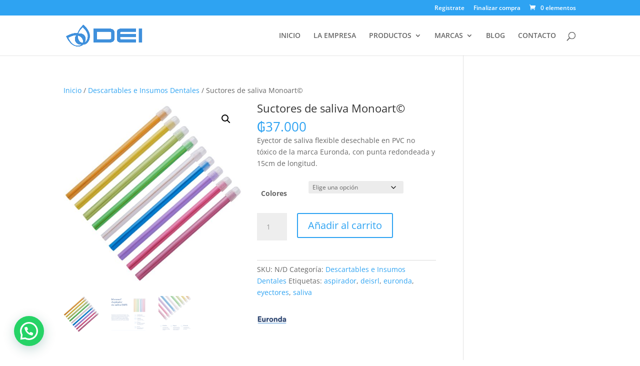

--- FILE ---
content_type: text/html; charset=UTF-8
request_url: https://deisrl.com/producto/eyectores-em-15-monoart/
body_size: 21097
content:
<!DOCTYPE html>
<html lang="es" xmlns:fb="https://www.facebook.com/2008/fbml" xmlns:addthis="https://www.addthis.com/help/api-spec" >
<head>
	<meta charset="UTF-8" />
<meta http-equiv="X-UA-Compatible" content="IE=edge">
	<link rel="pingback" href="https://deisrl.com/xmlrpc.php" />

	<script type="text/javascript">
		document.documentElement.className = 'js';
	</script>

	<link rel="preconnect" href="https://fonts.gstatic.com" crossorigin /><style id="et-divi-open-sans-inline-css">/* Original: https://fonts.googleapis.com/css?family=Open+Sans:300italic,400italic,600italic,700italic,800italic,400,300,600,700,800&#038;subset=latin,latin-ext&#038;display=swap *//* User Agent: Mozilla/5.0 (Unknown; Linux x86_64) AppleWebKit/538.1 (KHTML, like Gecko) Safari/538.1 Daum/4.1 */@font-face {font-family: 'Open Sans';font-style: italic;font-weight: 300;font-stretch: normal;font-display: swap;src: url(https://fonts.gstatic.com/s/opensans/v44/memQYaGs126MiZpBA-UFUIcVXSCEkx2cmqvXlWq8tWZ0Pw86hd0Rk5hkWV4exQ.ttf) format('truetype');}@font-face {font-family: 'Open Sans';font-style: italic;font-weight: 400;font-stretch: normal;font-display: swap;src: url(https://fonts.gstatic.com/s/opensans/v44/memQYaGs126MiZpBA-UFUIcVXSCEkx2cmqvXlWq8tWZ0Pw86hd0Rk8ZkWV4exQ.ttf) format('truetype');}@font-face {font-family: 'Open Sans';font-style: italic;font-weight: 600;font-stretch: normal;font-display: swap;src: url(https://fonts.gstatic.com/s/opensans/v44/memQYaGs126MiZpBA-UFUIcVXSCEkx2cmqvXlWq8tWZ0Pw86hd0RkxhjWV4exQ.ttf) format('truetype');}@font-face {font-family: 'Open Sans';font-style: italic;font-weight: 700;font-stretch: normal;font-display: swap;src: url(https://fonts.gstatic.com/s/opensans/v44/memQYaGs126MiZpBA-UFUIcVXSCEkx2cmqvXlWq8tWZ0Pw86hd0RkyFjWV4exQ.ttf) format('truetype');}@font-face {font-family: 'Open Sans';font-style: italic;font-weight: 800;font-stretch: normal;font-display: swap;src: url(https://fonts.gstatic.com/s/opensans/v44/memQYaGs126MiZpBA-UFUIcVXSCEkx2cmqvXlWq8tWZ0Pw86hd0Rk0ZjWV4exQ.ttf) format('truetype');}@font-face {font-family: 'Open Sans';font-style: normal;font-weight: 300;font-stretch: normal;font-display: swap;src: url(https://fonts.gstatic.com/s/opensans/v44/memSYaGs126MiZpBA-UvWbX2vVnXBbObj2OVZyOOSr4dVJWUgsiH0B4uaVc.ttf) format('truetype');}@font-face {font-family: 'Open Sans';font-style: normal;font-weight: 400;font-stretch: normal;font-display: swap;src: url(https://fonts.gstatic.com/s/opensans/v44/memSYaGs126MiZpBA-UvWbX2vVnXBbObj2OVZyOOSr4dVJWUgsjZ0B4uaVc.ttf) format('truetype');}@font-face {font-family: 'Open Sans';font-style: normal;font-weight: 600;font-stretch: normal;font-display: swap;src: url(https://fonts.gstatic.com/s/opensans/v44/memSYaGs126MiZpBA-UvWbX2vVnXBbObj2OVZyOOSr4dVJWUgsgH1x4uaVc.ttf) format('truetype');}@font-face {font-family: 'Open Sans';font-style: normal;font-weight: 700;font-stretch: normal;font-display: swap;src: url(https://fonts.gstatic.com/s/opensans/v44/memSYaGs126MiZpBA-UvWbX2vVnXBbObj2OVZyOOSr4dVJWUgsg-1x4uaVc.ttf) format('truetype');}@font-face {font-family: 'Open Sans';font-style: normal;font-weight: 800;font-stretch: normal;font-display: swap;src: url(https://fonts.gstatic.com/s/opensans/v44/memSYaGs126MiZpBA-UvWbX2vVnXBbObj2OVZyOOSr4dVJWUgshZ1x4uaVc.ttf) format('truetype');}/* User Agent: Mozilla/5.0 (Windows NT 6.1; WOW64; rv:27.0) Gecko/20100101 Firefox/27.0 */@font-face {font-family: 'Open Sans';font-style: italic;font-weight: 300;font-stretch: normal;font-display: swap;src: url(https://fonts.gstatic.com/l/font?kit=memQYaGs126MiZpBA-UFUIcVXSCEkx2cmqvXlWq8tWZ0Pw86hd0Rk5hkWV4exg&skey=743457fe2cc29280&v=v44) format('woff');}@font-face {font-family: 'Open Sans';font-style: italic;font-weight: 400;font-stretch: normal;font-display: swap;src: url(https://fonts.gstatic.com/l/font?kit=memQYaGs126MiZpBA-UFUIcVXSCEkx2cmqvXlWq8tWZ0Pw86hd0Rk8ZkWV4exg&skey=743457fe2cc29280&v=v44) format('woff');}@font-face {font-family: 'Open Sans';font-style: italic;font-weight: 600;font-stretch: normal;font-display: swap;src: url(https://fonts.gstatic.com/l/font?kit=memQYaGs126MiZpBA-UFUIcVXSCEkx2cmqvXlWq8tWZ0Pw86hd0RkxhjWV4exg&skey=743457fe2cc29280&v=v44) format('woff');}@font-face {font-family: 'Open Sans';font-style: italic;font-weight: 700;font-stretch: normal;font-display: swap;src: url(https://fonts.gstatic.com/l/font?kit=memQYaGs126MiZpBA-UFUIcVXSCEkx2cmqvXlWq8tWZ0Pw86hd0RkyFjWV4exg&skey=743457fe2cc29280&v=v44) format('woff');}@font-face {font-family: 'Open Sans';font-style: italic;font-weight: 800;font-stretch: normal;font-display: swap;src: url(https://fonts.gstatic.com/l/font?kit=memQYaGs126MiZpBA-UFUIcVXSCEkx2cmqvXlWq8tWZ0Pw86hd0Rk0ZjWV4exg&skey=743457fe2cc29280&v=v44) format('woff');}@font-face {font-family: 'Open Sans';font-style: normal;font-weight: 300;font-stretch: normal;font-display: swap;src: url(https://fonts.gstatic.com/l/font?kit=memSYaGs126MiZpBA-UvWbX2vVnXBbObj2OVZyOOSr4dVJWUgsiH0B4uaVQ&skey=62c1cbfccc78b4b2&v=v44) format('woff');}@font-face {font-family: 'Open Sans';font-style: normal;font-weight: 400;font-stretch: normal;font-display: swap;src: url(https://fonts.gstatic.com/l/font?kit=memSYaGs126MiZpBA-UvWbX2vVnXBbObj2OVZyOOSr4dVJWUgsjZ0B4uaVQ&skey=62c1cbfccc78b4b2&v=v44) format('woff');}@font-face {font-family: 'Open Sans';font-style: normal;font-weight: 600;font-stretch: normal;font-display: swap;src: url(https://fonts.gstatic.com/l/font?kit=memSYaGs126MiZpBA-UvWbX2vVnXBbObj2OVZyOOSr4dVJWUgsgH1x4uaVQ&skey=62c1cbfccc78b4b2&v=v44) format('woff');}@font-face {font-family: 'Open Sans';font-style: normal;font-weight: 700;font-stretch: normal;font-display: swap;src: url(https://fonts.gstatic.com/l/font?kit=memSYaGs126MiZpBA-UvWbX2vVnXBbObj2OVZyOOSr4dVJWUgsg-1x4uaVQ&skey=62c1cbfccc78b4b2&v=v44) format('woff');}@font-face {font-family: 'Open Sans';font-style: normal;font-weight: 800;font-stretch: normal;font-display: swap;src: url(https://fonts.gstatic.com/l/font?kit=memSYaGs126MiZpBA-UvWbX2vVnXBbObj2OVZyOOSr4dVJWUgshZ1x4uaVQ&skey=62c1cbfccc78b4b2&v=v44) format('woff');}/* User Agent: Mozilla/5.0 (Windows NT 6.3; rv:39.0) Gecko/20100101 Firefox/39.0 */@font-face {font-family: 'Open Sans';font-style: italic;font-weight: 300;font-stretch: normal;font-display: swap;src: url(https://fonts.gstatic.com/s/opensans/v44/memQYaGs126MiZpBA-UFUIcVXSCEkx2cmqvXlWq8tWZ0Pw86hd0Rk5hkWV4ewA.woff2) format('woff2');}@font-face {font-family: 'Open Sans';font-style: italic;font-weight: 400;font-stretch: normal;font-display: swap;src: url(https://fonts.gstatic.com/s/opensans/v44/memQYaGs126MiZpBA-UFUIcVXSCEkx2cmqvXlWq8tWZ0Pw86hd0Rk8ZkWV4ewA.woff2) format('woff2');}@font-face {font-family: 'Open Sans';font-style: italic;font-weight: 600;font-stretch: normal;font-display: swap;src: url(https://fonts.gstatic.com/s/opensans/v44/memQYaGs126MiZpBA-UFUIcVXSCEkx2cmqvXlWq8tWZ0Pw86hd0RkxhjWV4ewA.woff2) format('woff2');}@font-face {font-family: 'Open Sans';font-style: italic;font-weight: 700;font-stretch: normal;font-display: swap;src: url(https://fonts.gstatic.com/s/opensans/v44/memQYaGs126MiZpBA-UFUIcVXSCEkx2cmqvXlWq8tWZ0Pw86hd0RkyFjWV4ewA.woff2) format('woff2');}@font-face {font-family: 'Open Sans';font-style: italic;font-weight: 800;font-stretch: normal;font-display: swap;src: url(https://fonts.gstatic.com/s/opensans/v44/memQYaGs126MiZpBA-UFUIcVXSCEkx2cmqvXlWq8tWZ0Pw86hd0Rk0ZjWV4ewA.woff2) format('woff2');}@font-face {font-family: 'Open Sans';font-style: normal;font-weight: 300;font-stretch: normal;font-display: swap;src: url(https://fonts.gstatic.com/s/opensans/v44/memSYaGs126MiZpBA-UvWbX2vVnXBbObj2OVZyOOSr4dVJWUgsiH0B4uaVI.woff2) format('woff2');}@font-face {font-family: 'Open Sans';font-style: normal;font-weight: 400;font-stretch: normal;font-display: swap;src: url(https://fonts.gstatic.com/s/opensans/v44/memSYaGs126MiZpBA-UvWbX2vVnXBbObj2OVZyOOSr4dVJWUgsjZ0B4uaVI.woff2) format('woff2');}@font-face {font-family: 'Open Sans';font-style: normal;font-weight: 600;font-stretch: normal;font-display: swap;src: url(https://fonts.gstatic.com/s/opensans/v44/memSYaGs126MiZpBA-UvWbX2vVnXBbObj2OVZyOOSr4dVJWUgsgH1x4uaVI.woff2) format('woff2');}@font-face {font-family: 'Open Sans';font-style: normal;font-weight: 700;font-stretch: normal;font-display: swap;src: url(https://fonts.gstatic.com/s/opensans/v44/memSYaGs126MiZpBA-UvWbX2vVnXBbObj2OVZyOOSr4dVJWUgsg-1x4uaVI.woff2) format('woff2');}@font-face {font-family: 'Open Sans';font-style: normal;font-weight: 800;font-stretch: normal;font-display: swap;src: url(https://fonts.gstatic.com/s/opensans/v44/memSYaGs126MiZpBA-UvWbX2vVnXBbObj2OVZyOOSr4dVJWUgshZ1x4uaVI.woff2) format('woff2');}</style><meta name='robots' content='index, follow, max-image-preview:large, max-snippet:-1, max-video-preview:-1' />
<script type="text/javascript">
			let jqueryParams=[],jQuery=function(r){return jqueryParams=[...jqueryParams,r],jQuery},$=function(r){return jqueryParams=[...jqueryParams,r],$};window.jQuery=jQuery,window.$=jQuery;let customHeadScripts=!1;jQuery.fn=jQuery.prototype={},$.fn=jQuery.prototype={},jQuery.noConflict=function(r){if(window.jQuery)return jQuery=window.jQuery,$=window.jQuery,customHeadScripts=!0,jQuery.noConflict},jQuery.ready=function(r){jqueryParams=[...jqueryParams,r]},$.ready=function(r){jqueryParams=[...jqueryParams,r]},jQuery.load=function(r){jqueryParams=[...jqueryParams,r]},$.load=function(r){jqueryParams=[...jqueryParams,r]},jQuery.fn.ready=function(r){jqueryParams=[...jqueryParams,r]},$.fn.ready=function(r){jqueryParams=[...jqueryParams,r]};</script>
	<!-- This site is optimized with the Yoast SEO plugin v26.8 - https://yoast.com/product/yoast-seo-wordpress/ -->
	<title>Suctores de saliva Monoart© - DEI S.R.L.</title>
	<meta name="description" content="Eyectores de saliva Monoart de 15cm, varios colores." />
	<link rel="canonical" href="https://deisrl.com/producto/eyectores-em-15-monoart/" />
	<meta property="og:locale" content="es_ES" />
	<meta property="og:type" content="article" />
	<meta property="og:title" content="Suctores de saliva Monoart© - DEI S.R.L." />
	<meta property="og:description" content="Eyectores de saliva Monoart de 15cm, varios colores." />
	<meta property="og:url" content="https://deisrl.com/producto/eyectores-em-15-monoart/" />
	<meta property="og:site_name" content="DEI S.R.L." />
	<meta property="article:modified_time" content="2025-08-05T02:00:37+00:00" />
	<meta property="og:image" content="https://deisrl.com/wp-content/uploads/2018/12/eye_dei_1-e1539783563826.jpg" />
	<meta property="og:image:width" content="500" />
	<meta property="og:image:height" content="507" />
	<meta property="og:image:type" content="image/jpeg" />
	<meta name="twitter:card" content="summary_large_image" />
	<meta name="twitter:label1" content="Tiempo de lectura" />
	<meta name="twitter:data1" content="2 minutos" />
	<script type="application/ld+json" class="yoast-schema-graph">{"@context":"https://schema.org","@graph":[{"@type":"WebPage","@id":"https://deisrl.com/producto/eyectores-em-15-monoart/","url":"https://deisrl.com/producto/eyectores-em-15-monoart/","name":"Suctores de saliva Monoart© - DEI S.R.L.","isPartOf":{"@id":"https://deisrl.com/#website"},"primaryImageOfPage":{"@id":"https://deisrl.com/producto/eyectores-em-15-monoart/#primaryimage"},"image":{"@id":"https://deisrl.com/producto/eyectores-em-15-monoart/#primaryimage"},"thumbnailUrl":"https://deisrl.com/wp-content/uploads/2018/12/eye_dei_1-e1539783563826.jpg","datePublished":"2018-12-18T16:19:50+00:00","dateModified":"2025-08-05T02:00:37+00:00","description":"Eyectores de saliva Monoart de 15cm, varios colores.","breadcrumb":{"@id":"https://deisrl.com/producto/eyectores-em-15-monoart/#breadcrumb"},"inLanguage":"es","potentialAction":[{"@type":"ReadAction","target":["https://deisrl.com/producto/eyectores-em-15-monoart/"]}]},{"@type":"ImageObject","inLanguage":"es","@id":"https://deisrl.com/producto/eyectores-em-15-monoart/#primaryimage","url":"https://deisrl.com/wp-content/uploads/2018/12/eye_dei_1-e1539783563826.jpg","contentUrl":"https://deisrl.com/wp-content/uploads/2018/12/eye_dei_1-e1539783563826.jpg","width":500,"height":507},{"@type":"BreadcrumbList","@id":"https://deisrl.com/producto/eyectores-em-15-monoart/#breadcrumb","itemListElement":[{"@type":"ListItem","position":1,"name":"Portada","item":"https://deisrl.com/"},{"@type":"ListItem","position":2,"name":"Tienda","item":"https://deisrl.com/tienda/"},{"@type":"ListItem","position":3,"name":"Suctores de saliva Monoart©"}]},{"@type":"WebSite","@id":"https://deisrl.com/#website","url":"https://deisrl.com/","name":"DEI S.R.L.","description":"Import &amp; Export","potentialAction":[{"@type":"SearchAction","target":{"@type":"EntryPoint","urlTemplate":"https://deisrl.com/?s={search_term_string}"},"query-input":{"@type":"PropertyValueSpecification","valueRequired":true,"valueName":"search_term_string"}}],"inLanguage":"es"}]}</script>
	<!-- / Yoast SEO plugin. -->


<link rel='dns-prefetch' href='//s7.addthis.com' />
<link rel="alternate" type="application/rss+xml" title="DEI S.R.L. &raquo; Feed" href="https://deisrl.com/feed/" />
<link rel="alternate" type="application/rss+xml" title="DEI S.R.L. &raquo; Feed de los comentarios" href="https://deisrl.com/comments/feed/" />
<link rel="alternate" type="application/rss+xml" title="DEI S.R.L. &raquo; Comentario Suctores de saliva Monoart© del feed" href="https://deisrl.com/producto/eyectores-em-15-monoart/feed/" />
<link rel="alternate" title="oEmbed (JSON)" type="application/json+oembed" href="https://deisrl.com/wp-json/oembed/1.0/embed?url=https%3A%2F%2Fdeisrl.com%2Fproducto%2Feyectores-em-15-monoart%2F" />
<link rel="alternate" title="oEmbed (XML)" type="text/xml+oembed" href="https://deisrl.com/wp-json/oembed/1.0/embed?url=https%3A%2F%2Fdeisrl.com%2Fproducto%2Feyectores-em-15-monoart%2F&#038;format=xml" />
<meta content="Divi v.4.22.1" name="generator"/><style id='wp-img-auto-sizes-contain-inline-css' type='text/css'>
img:is([sizes=auto i],[sizes^="auto," i]){contain-intrinsic-size:3000px 1500px}
/*# sourceURL=wp-img-auto-sizes-contain-inline-css */
</style>
<style id='wp-block-library-inline-css' type='text/css'>
:root{--wp-block-synced-color:#7a00df;--wp-block-synced-color--rgb:122,0,223;--wp-bound-block-color:var(--wp-block-synced-color);--wp-editor-canvas-background:#ddd;--wp-admin-theme-color:#007cba;--wp-admin-theme-color--rgb:0,124,186;--wp-admin-theme-color-darker-10:#006ba1;--wp-admin-theme-color-darker-10--rgb:0,107,160.5;--wp-admin-theme-color-darker-20:#005a87;--wp-admin-theme-color-darker-20--rgb:0,90,135;--wp-admin-border-width-focus:2px}@media (min-resolution:192dpi){:root{--wp-admin-border-width-focus:1.5px}}.wp-element-button{cursor:pointer}:root .has-very-light-gray-background-color{background-color:#eee}:root .has-very-dark-gray-background-color{background-color:#313131}:root .has-very-light-gray-color{color:#eee}:root .has-very-dark-gray-color{color:#313131}:root .has-vivid-green-cyan-to-vivid-cyan-blue-gradient-background{background:linear-gradient(135deg,#00d084,#0693e3)}:root .has-purple-crush-gradient-background{background:linear-gradient(135deg,#34e2e4,#4721fb 50%,#ab1dfe)}:root .has-hazy-dawn-gradient-background{background:linear-gradient(135deg,#faaca8,#dad0ec)}:root .has-subdued-olive-gradient-background{background:linear-gradient(135deg,#fafae1,#67a671)}:root .has-atomic-cream-gradient-background{background:linear-gradient(135deg,#fdd79a,#004a59)}:root .has-nightshade-gradient-background{background:linear-gradient(135deg,#330968,#31cdcf)}:root .has-midnight-gradient-background{background:linear-gradient(135deg,#020381,#2874fc)}:root{--wp--preset--font-size--normal:16px;--wp--preset--font-size--huge:42px}.has-regular-font-size{font-size:1em}.has-larger-font-size{font-size:2.625em}.has-normal-font-size{font-size:var(--wp--preset--font-size--normal)}.has-huge-font-size{font-size:var(--wp--preset--font-size--huge)}.has-text-align-center{text-align:center}.has-text-align-left{text-align:left}.has-text-align-right{text-align:right}.has-fit-text{white-space:nowrap!important}#end-resizable-editor-section{display:none}.aligncenter{clear:both}.items-justified-left{justify-content:flex-start}.items-justified-center{justify-content:center}.items-justified-right{justify-content:flex-end}.items-justified-space-between{justify-content:space-between}.screen-reader-text{border:0;clip-path:inset(50%);height:1px;margin:-1px;overflow:hidden;padding:0;position:absolute;width:1px;word-wrap:normal!important}.screen-reader-text:focus{background-color:#ddd;clip-path:none;color:#444;display:block;font-size:1em;height:auto;left:5px;line-height:normal;padding:15px 23px 14px;text-decoration:none;top:5px;width:auto;z-index:100000}html :where(.has-border-color){border-style:solid}html :where([style*=border-top-color]){border-top-style:solid}html :where([style*=border-right-color]){border-right-style:solid}html :where([style*=border-bottom-color]){border-bottom-style:solid}html :where([style*=border-left-color]){border-left-style:solid}html :where([style*=border-width]){border-style:solid}html :where([style*=border-top-width]){border-top-style:solid}html :where([style*=border-right-width]){border-right-style:solid}html :where([style*=border-bottom-width]){border-bottom-style:solid}html :where([style*=border-left-width]){border-left-style:solid}html :where(img[class*=wp-image-]){height:auto;max-width:100%}:where(figure){margin:0 0 1em}html :where(.is-position-sticky){--wp-admin--admin-bar--position-offset:var(--wp-admin--admin-bar--height,0px)}@media screen and (max-width:600px){html :where(.is-position-sticky){--wp-admin--admin-bar--position-offset:0px}}

/*# sourceURL=wp-block-library-inline-css */
</style><style id='global-styles-inline-css' type='text/css'>
:root{--wp--preset--aspect-ratio--square: 1;--wp--preset--aspect-ratio--4-3: 4/3;--wp--preset--aspect-ratio--3-4: 3/4;--wp--preset--aspect-ratio--3-2: 3/2;--wp--preset--aspect-ratio--2-3: 2/3;--wp--preset--aspect-ratio--16-9: 16/9;--wp--preset--aspect-ratio--9-16: 9/16;--wp--preset--color--black: #000000;--wp--preset--color--cyan-bluish-gray: #abb8c3;--wp--preset--color--white: #ffffff;--wp--preset--color--pale-pink: #f78da7;--wp--preset--color--vivid-red: #cf2e2e;--wp--preset--color--luminous-vivid-orange: #ff6900;--wp--preset--color--luminous-vivid-amber: #fcb900;--wp--preset--color--light-green-cyan: #7bdcb5;--wp--preset--color--vivid-green-cyan: #00d084;--wp--preset--color--pale-cyan-blue: #8ed1fc;--wp--preset--color--vivid-cyan-blue: #0693e3;--wp--preset--color--vivid-purple: #9b51e0;--wp--preset--gradient--vivid-cyan-blue-to-vivid-purple: linear-gradient(135deg,rgb(6,147,227) 0%,rgb(155,81,224) 100%);--wp--preset--gradient--light-green-cyan-to-vivid-green-cyan: linear-gradient(135deg,rgb(122,220,180) 0%,rgb(0,208,130) 100%);--wp--preset--gradient--luminous-vivid-amber-to-luminous-vivid-orange: linear-gradient(135deg,rgb(252,185,0) 0%,rgb(255,105,0) 100%);--wp--preset--gradient--luminous-vivid-orange-to-vivid-red: linear-gradient(135deg,rgb(255,105,0) 0%,rgb(207,46,46) 100%);--wp--preset--gradient--very-light-gray-to-cyan-bluish-gray: linear-gradient(135deg,rgb(238,238,238) 0%,rgb(169,184,195) 100%);--wp--preset--gradient--cool-to-warm-spectrum: linear-gradient(135deg,rgb(74,234,220) 0%,rgb(151,120,209) 20%,rgb(207,42,186) 40%,rgb(238,44,130) 60%,rgb(251,105,98) 80%,rgb(254,248,76) 100%);--wp--preset--gradient--blush-light-purple: linear-gradient(135deg,rgb(255,206,236) 0%,rgb(152,150,240) 100%);--wp--preset--gradient--blush-bordeaux: linear-gradient(135deg,rgb(254,205,165) 0%,rgb(254,45,45) 50%,rgb(107,0,62) 100%);--wp--preset--gradient--luminous-dusk: linear-gradient(135deg,rgb(255,203,112) 0%,rgb(199,81,192) 50%,rgb(65,88,208) 100%);--wp--preset--gradient--pale-ocean: linear-gradient(135deg,rgb(255,245,203) 0%,rgb(182,227,212) 50%,rgb(51,167,181) 100%);--wp--preset--gradient--electric-grass: linear-gradient(135deg,rgb(202,248,128) 0%,rgb(113,206,126) 100%);--wp--preset--gradient--midnight: linear-gradient(135deg,rgb(2,3,129) 0%,rgb(40,116,252) 100%);--wp--preset--font-size--small: 13px;--wp--preset--font-size--medium: 20px;--wp--preset--font-size--large: 36px;--wp--preset--font-size--x-large: 42px;--wp--preset--spacing--20: 0.44rem;--wp--preset--spacing--30: 0.67rem;--wp--preset--spacing--40: 1rem;--wp--preset--spacing--50: 1.5rem;--wp--preset--spacing--60: 2.25rem;--wp--preset--spacing--70: 3.38rem;--wp--preset--spacing--80: 5.06rem;--wp--preset--shadow--natural: 6px 6px 9px rgba(0, 0, 0, 0.2);--wp--preset--shadow--deep: 12px 12px 50px rgba(0, 0, 0, 0.4);--wp--preset--shadow--sharp: 6px 6px 0px rgba(0, 0, 0, 0.2);--wp--preset--shadow--outlined: 6px 6px 0px -3px rgb(255, 255, 255), 6px 6px rgb(0, 0, 0);--wp--preset--shadow--crisp: 6px 6px 0px rgb(0, 0, 0);}:root { --wp--style--global--content-size: 823px;--wp--style--global--wide-size: 1080px; }:where(body) { margin: 0; }.wp-site-blocks > .alignleft { float: left; margin-right: 2em; }.wp-site-blocks > .alignright { float: right; margin-left: 2em; }.wp-site-blocks > .aligncenter { justify-content: center; margin-left: auto; margin-right: auto; }:where(.is-layout-flex){gap: 0.5em;}:where(.is-layout-grid){gap: 0.5em;}.is-layout-flow > .alignleft{float: left;margin-inline-start: 0;margin-inline-end: 2em;}.is-layout-flow > .alignright{float: right;margin-inline-start: 2em;margin-inline-end: 0;}.is-layout-flow > .aligncenter{margin-left: auto !important;margin-right: auto !important;}.is-layout-constrained > .alignleft{float: left;margin-inline-start: 0;margin-inline-end: 2em;}.is-layout-constrained > .alignright{float: right;margin-inline-start: 2em;margin-inline-end: 0;}.is-layout-constrained > .aligncenter{margin-left: auto !important;margin-right: auto !important;}.is-layout-constrained > :where(:not(.alignleft):not(.alignright):not(.alignfull)){max-width: var(--wp--style--global--content-size);margin-left: auto !important;margin-right: auto !important;}.is-layout-constrained > .alignwide{max-width: var(--wp--style--global--wide-size);}body .is-layout-flex{display: flex;}.is-layout-flex{flex-wrap: wrap;align-items: center;}.is-layout-flex > :is(*, div){margin: 0;}body .is-layout-grid{display: grid;}.is-layout-grid > :is(*, div){margin: 0;}body{padding-top: 0px;padding-right: 0px;padding-bottom: 0px;padding-left: 0px;}a:where(:not(.wp-element-button)){text-decoration: underline;}:root :where(.wp-element-button, .wp-block-button__link){background-color: #32373c;border-width: 0;color: #fff;font-family: inherit;font-size: inherit;font-style: inherit;font-weight: inherit;letter-spacing: inherit;line-height: inherit;padding-top: calc(0.667em + 2px);padding-right: calc(1.333em + 2px);padding-bottom: calc(0.667em + 2px);padding-left: calc(1.333em + 2px);text-decoration: none;text-transform: inherit;}.has-black-color{color: var(--wp--preset--color--black) !important;}.has-cyan-bluish-gray-color{color: var(--wp--preset--color--cyan-bluish-gray) !important;}.has-white-color{color: var(--wp--preset--color--white) !important;}.has-pale-pink-color{color: var(--wp--preset--color--pale-pink) !important;}.has-vivid-red-color{color: var(--wp--preset--color--vivid-red) !important;}.has-luminous-vivid-orange-color{color: var(--wp--preset--color--luminous-vivid-orange) !important;}.has-luminous-vivid-amber-color{color: var(--wp--preset--color--luminous-vivid-amber) !important;}.has-light-green-cyan-color{color: var(--wp--preset--color--light-green-cyan) !important;}.has-vivid-green-cyan-color{color: var(--wp--preset--color--vivid-green-cyan) !important;}.has-pale-cyan-blue-color{color: var(--wp--preset--color--pale-cyan-blue) !important;}.has-vivid-cyan-blue-color{color: var(--wp--preset--color--vivid-cyan-blue) !important;}.has-vivid-purple-color{color: var(--wp--preset--color--vivid-purple) !important;}.has-black-background-color{background-color: var(--wp--preset--color--black) !important;}.has-cyan-bluish-gray-background-color{background-color: var(--wp--preset--color--cyan-bluish-gray) !important;}.has-white-background-color{background-color: var(--wp--preset--color--white) !important;}.has-pale-pink-background-color{background-color: var(--wp--preset--color--pale-pink) !important;}.has-vivid-red-background-color{background-color: var(--wp--preset--color--vivid-red) !important;}.has-luminous-vivid-orange-background-color{background-color: var(--wp--preset--color--luminous-vivid-orange) !important;}.has-luminous-vivid-amber-background-color{background-color: var(--wp--preset--color--luminous-vivid-amber) !important;}.has-light-green-cyan-background-color{background-color: var(--wp--preset--color--light-green-cyan) !important;}.has-vivid-green-cyan-background-color{background-color: var(--wp--preset--color--vivid-green-cyan) !important;}.has-pale-cyan-blue-background-color{background-color: var(--wp--preset--color--pale-cyan-blue) !important;}.has-vivid-cyan-blue-background-color{background-color: var(--wp--preset--color--vivid-cyan-blue) !important;}.has-vivid-purple-background-color{background-color: var(--wp--preset--color--vivid-purple) !important;}.has-black-border-color{border-color: var(--wp--preset--color--black) !important;}.has-cyan-bluish-gray-border-color{border-color: var(--wp--preset--color--cyan-bluish-gray) !important;}.has-white-border-color{border-color: var(--wp--preset--color--white) !important;}.has-pale-pink-border-color{border-color: var(--wp--preset--color--pale-pink) !important;}.has-vivid-red-border-color{border-color: var(--wp--preset--color--vivid-red) !important;}.has-luminous-vivid-orange-border-color{border-color: var(--wp--preset--color--luminous-vivid-orange) !important;}.has-luminous-vivid-amber-border-color{border-color: var(--wp--preset--color--luminous-vivid-amber) !important;}.has-light-green-cyan-border-color{border-color: var(--wp--preset--color--light-green-cyan) !important;}.has-vivid-green-cyan-border-color{border-color: var(--wp--preset--color--vivid-green-cyan) !important;}.has-pale-cyan-blue-border-color{border-color: var(--wp--preset--color--pale-cyan-blue) !important;}.has-vivid-cyan-blue-border-color{border-color: var(--wp--preset--color--vivid-cyan-blue) !important;}.has-vivid-purple-border-color{border-color: var(--wp--preset--color--vivid-purple) !important;}.has-vivid-cyan-blue-to-vivid-purple-gradient-background{background: var(--wp--preset--gradient--vivid-cyan-blue-to-vivid-purple) !important;}.has-light-green-cyan-to-vivid-green-cyan-gradient-background{background: var(--wp--preset--gradient--light-green-cyan-to-vivid-green-cyan) !important;}.has-luminous-vivid-amber-to-luminous-vivid-orange-gradient-background{background: var(--wp--preset--gradient--luminous-vivid-amber-to-luminous-vivid-orange) !important;}.has-luminous-vivid-orange-to-vivid-red-gradient-background{background: var(--wp--preset--gradient--luminous-vivid-orange-to-vivid-red) !important;}.has-very-light-gray-to-cyan-bluish-gray-gradient-background{background: var(--wp--preset--gradient--very-light-gray-to-cyan-bluish-gray) !important;}.has-cool-to-warm-spectrum-gradient-background{background: var(--wp--preset--gradient--cool-to-warm-spectrum) !important;}.has-blush-light-purple-gradient-background{background: var(--wp--preset--gradient--blush-light-purple) !important;}.has-blush-bordeaux-gradient-background{background: var(--wp--preset--gradient--blush-bordeaux) !important;}.has-luminous-dusk-gradient-background{background: var(--wp--preset--gradient--luminous-dusk) !important;}.has-pale-ocean-gradient-background{background: var(--wp--preset--gradient--pale-ocean) !important;}.has-electric-grass-gradient-background{background: var(--wp--preset--gradient--electric-grass) !important;}.has-midnight-gradient-background{background: var(--wp--preset--gradient--midnight) !important;}.has-small-font-size{font-size: var(--wp--preset--font-size--small) !important;}.has-medium-font-size{font-size: var(--wp--preset--font-size--medium) !important;}.has-large-font-size{font-size: var(--wp--preset--font-size--large) !important;}.has-x-large-font-size{font-size: var(--wp--preset--font-size--x-large) !important;}
/*# sourceURL=global-styles-inline-css */
</style>

<link rel='stylesheet' id='wp-components-css' href='https://deisrl.com/wp-includes/css/dist/components/style.min.css?ver=6.9' type='text/css' media='all' />
<link rel='stylesheet' id='wp-preferences-css' href='https://deisrl.com/wp-includes/css/dist/preferences/style.min.css?ver=6.9' type='text/css' media='all' />
<link rel='stylesheet' id='wp-block-editor-css' href='https://deisrl.com/wp-includes/css/dist/block-editor/style.min.css?ver=6.9' type='text/css' media='all' />
<link rel='stylesheet' id='popup-maker-block-library-style-css' href='https://deisrl.com/wp-content/plugins/popup-maker/dist/packages/block-library-style.css?ver=dbea705cfafe089d65f1' type='text/css' media='all' />
<link rel='stylesheet' id='photoswipe-css' href='https://deisrl.com/wp-content/plugins/woocommerce/assets/css/photoswipe/photoswipe.min.css?ver=10.4.3' type='text/css' media='all' />
<link rel='stylesheet' id='photoswipe-default-skin-css' href='https://deisrl.com/wp-content/plugins/woocommerce/assets/css/photoswipe/default-skin/default-skin.min.css?ver=10.4.3' type='text/css' media='all' />
<link rel='stylesheet' id='woocommerce-layout-css' href='https://deisrl.com/wp-content/plugins/woocommerce/assets/css/woocommerce-layout.css?ver=10.4.3' type='text/css' media='all' />
<link rel='stylesheet' id='woocommerce-smallscreen-css' href='https://deisrl.com/wp-content/plugins/woocommerce/assets/css/woocommerce-smallscreen.css?ver=10.4.3' type='text/css' media='only screen and (max-width: 768px)' />
<link rel='stylesheet' id='woocommerce-general-css' href='https://deisrl.com/wp-content/plugins/woocommerce/assets/css/woocommerce.css?ver=10.4.3' type='text/css' media='all' />
<style id='woocommerce-inline-inline-css' type='text/css'>
.woocommerce form .form-row .required { visibility: visible; }
/*# sourceURL=woocommerce-inline-inline-css */
</style>
<link rel='stylesheet' id='yith-infs-style-css' href='https://deisrl.com/wp-content/plugins/yith-infinite-scrolling/assets/css/frontend.css?ver=2.5.0' type='text/css' media='all' />
<link rel='stylesheet' id='pwb-styles-frontend-css' href='https://deisrl.com/wp-content/plugins/perfect-woocommerce-brands/build/frontend/css/style.css?ver=3.6.8' type='text/css' media='all' />
<link rel='stylesheet' id='popup-maker-site-css' href='//deisrl.com/wp-content/uploads/pum/pum-site-styles.css?generated=1755177514&#038;ver=1.21.5' type='text/css' media='all' />
<link rel='stylesheet' id='addthis_all_pages-css' href='https://deisrl.com/wp-content/plugins/addthis/frontend/build/addthis_wordpress_public.min.css?ver=6.9' type='text/css' media='all' />
<link rel='stylesheet' id='divi-style-pum-css' href='https://deisrl.com/wp-content/themes/Divi/style-static.min.css?ver=4.22.1' type='text/css' media='all' />
<script type="text/javascript" src="https://deisrl.com/wp-includes/js/jquery/jquery.min.js?ver=3.7.1" id="jquery-core-js"></script>
<script type="text/javascript" src="https://deisrl.com/wp-includes/js/jquery/jquery-migrate.min.js?ver=3.4.1" id="jquery-migrate-js"></script>
<script type="text/javascript" id="jquery-js-after">
/* <![CDATA[ */
jqueryParams.length&&$.each(jqueryParams,function(e,r){if("function"==typeof r){var n=String(r);n.replace("$","jQuery");var a=new Function("return "+n)();$(document).ready(a)}});
//# sourceURL=jquery-js-after
/* ]]> */
</script>
<script type="text/javascript" src="https://deisrl.com/wp-content/plugins/woocommerce/assets/js/jquery-blockui/jquery.blockUI.min.js?ver=2.7.0-wc.10.4.3" id="wc-jquery-blockui-js" defer="defer" data-wp-strategy="defer"></script>
<script type="text/javascript" id="wc-add-to-cart-js-extra">
/* <![CDATA[ */
var wc_add_to_cart_params = {"ajax_url":"/wp-admin/admin-ajax.php","wc_ajax_url":"/?wc-ajax=%%endpoint%%","i18n_view_cart":"Ver carrito","cart_url":"https://deisrl.com/carrito/","is_cart":"","cart_redirect_after_add":"no"};
//# sourceURL=wc-add-to-cart-js-extra
/* ]]> */
</script>
<script type="text/javascript" src="https://deisrl.com/wp-content/plugins/woocommerce/assets/js/frontend/add-to-cart.min.js?ver=10.4.3" id="wc-add-to-cart-js" defer="defer" data-wp-strategy="defer"></script>
<script type="text/javascript" src="https://deisrl.com/wp-content/plugins/woocommerce/assets/js/zoom/jquery.zoom.min.js?ver=1.7.21-wc.10.4.3" id="wc-zoom-js" defer="defer" data-wp-strategy="defer"></script>
<script type="text/javascript" src="https://deisrl.com/wp-content/plugins/woocommerce/assets/js/flexslider/jquery.flexslider.min.js?ver=2.7.2-wc.10.4.3" id="wc-flexslider-js" defer="defer" data-wp-strategy="defer"></script>
<script type="text/javascript" src="https://deisrl.com/wp-content/plugins/woocommerce/assets/js/photoswipe/photoswipe.min.js?ver=4.1.1-wc.10.4.3" id="wc-photoswipe-js" defer="defer" data-wp-strategy="defer"></script>
<script type="text/javascript" src="https://deisrl.com/wp-content/plugins/woocommerce/assets/js/photoswipe/photoswipe-ui-default.min.js?ver=4.1.1-wc.10.4.3" id="wc-photoswipe-ui-default-js" defer="defer" data-wp-strategy="defer"></script>
<script type="text/javascript" id="wc-single-product-js-extra">
/* <![CDATA[ */
var wc_single_product_params = {"i18n_required_rating_text":"Por favor elige una puntuaci\u00f3n","i18n_rating_options":["1 de 5 estrellas","2 de 5 estrellas","3 de 5 estrellas","4 de 5 estrellas","5 de 5 estrellas"],"i18n_product_gallery_trigger_text":"Ver galer\u00eda de im\u00e1genes a pantalla completa","review_rating_required":"yes","flexslider":{"rtl":false,"animation":"slide","smoothHeight":true,"directionNav":false,"controlNav":"thumbnails","slideshow":false,"animationSpeed":500,"animationLoop":false,"allowOneSlide":false},"zoom_enabled":"1","zoom_options":[],"photoswipe_enabled":"1","photoswipe_options":{"shareEl":false,"closeOnScroll":false,"history":false,"hideAnimationDuration":0,"showAnimationDuration":0},"flexslider_enabled":"1"};
//# sourceURL=wc-single-product-js-extra
/* ]]> */
</script>
<script type="text/javascript" src="https://deisrl.com/wp-content/plugins/woocommerce/assets/js/frontend/single-product.min.js?ver=10.4.3" id="wc-single-product-js" defer="defer" data-wp-strategy="defer"></script>
<script type="text/javascript" src="https://deisrl.com/wp-content/plugins/woocommerce/assets/js/js-cookie/js.cookie.min.js?ver=2.1.4-wc.10.4.3" id="wc-js-cookie-js" defer="defer" data-wp-strategy="defer"></script>
<script type="text/javascript" id="woocommerce-js-extra">
/* <![CDATA[ */
var woocommerce_params = {"ajax_url":"/wp-admin/admin-ajax.php","wc_ajax_url":"/?wc-ajax=%%endpoint%%","i18n_password_show":"Mostrar contrase\u00f1a","i18n_password_hide":"Ocultar contrase\u00f1a"};
//# sourceURL=woocommerce-js-extra
/* ]]> */
</script>
<script type="text/javascript" src="https://deisrl.com/wp-content/plugins/woocommerce/assets/js/frontend/woocommerce.min.js?ver=10.4.3" id="woocommerce-js" defer="defer" data-wp-strategy="defer"></script>
<link rel="https://api.w.org/" href="https://deisrl.com/wp-json/" /><link rel="alternate" title="JSON" type="application/json" href="https://deisrl.com/wp-json/wp/v2/product/2244" /><link rel="EditURI" type="application/rsd+xml" title="RSD" href="https://deisrl.com/xmlrpc.php?rsd" />
<meta name="generator" content="WordPress 6.9" />
<meta name="generator" content="WooCommerce 10.4.3" />
<link rel='shortlink' href='https://deisrl.com/?p=2244' />
<meta name="viewport" content="width=device-width, initial-scale=1.0, maximum-scale=1.0, user-scalable=0" />	<noscript><style>.woocommerce-product-gallery{ opacity: 1 !important; }</style></noscript>
	<!-- Global site tag (gtag.js) - Google Analytics -->
<script async src="https://www.googletagmanager.com/gtag/js?id=UA-114043940-1"></script>
<script>
  window.dataLayer = window.dataLayer || [];
  function gtag(){dataLayer.push(arguments);}
  gtag('js', new Date());

  gtag('config', 'UA-114043940-1');
</script>
<link rel="icon" href="https://deisrl.com/wp-content/uploads/2024/12/iso-azul-3-64x64.png" sizes="32x32" />
<link rel="icon" href="https://deisrl.com/wp-content/uploads/2024/12/iso-azul-3.png" sizes="192x192" />
<link rel="apple-touch-icon" href="https://deisrl.com/wp-content/uploads/2024/12/iso-azul-3.png" />
<meta name="msapplication-TileImage" content="https://deisrl.com/wp-content/uploads/2024/12/iso-azul-3.png" />
<link rel="stylesheet" id="et-divi-customizer-global-cached-inline-styles" href="https://deisrl.com/wp-content/et-cache/global/et-divi-customizer-global.min.css?ver=1768569843" /><link rel="stylesheet" id="et-core-unified-cpt-deferred-2244-cached-inline-styles" href="https://deisrl.com/wp-content/et-cache/2244/et-core-unified-cpt-deferred-2244.min.css?ver=1768590276" /><link rel='stylesheet' id='wc-blocks-style-css' href='https://deisrl.com/wp-content/plugins/woocommerce/assets/client/blocks/wc-blocks.css?ver=wc-10.4.3' type='text/css' media='all' />
<link rel='stylesheet' id='joinchat-css' href='https://deisrl.com/wp-content/plugins/creame-whatsapp-me/public/css/joinchat-btn.min.css?ver=6.0.10' type='text/css' media='all' />
<style id='joinchat-inline-css' type='text/css'>
.joinchat{--ch:142;--cs:70%;--cl:49%;--bw:1}
/*# sourceURL=joinchat-inline-css */
</style>
</head>
<body class="wp-singular product-template-default single single-product postid-2244 wp-theme-Divi theme-Divi woocommerce woocommerce-page woocommerce-no-js et_pb_button_helper_class et_fixed_nav et_show_nav et_secondary_nav_enabled et_secondary_nav_only_menu et_primary_nav_dropdown_animation_fade et_secondary_nav_dropdown_animation_fade et_header_style_left et_pb_footer_columns4 et_cover_background osx et_pb_gutters3 et_right_sidebar et_divi_theme et-db">
	<div id="page-container">

					<div id="top-header">
			<div class="container clearfix">

			
				<div id="et-secondary-menu">
				<ul id="et-secondary-nav" class="menu"><li class="menu-item menu-item-type-custom menu-item-object-custom menu-item-1657"><a href="https://deisrl.com/wp-login.php?action=register">Registrate</a></li>
<li class="menu-item menu-item-type-post_type menu-item-object-page menu-item-1672"><a href="https://deisrl.com/finalizar-compra-2/">Finalizar compra</a></li>
</ul><a href="https://deisrl.com/carrito/" class="et-cart-info">
				<span>0 elementos</span>
			</a>				</div>

			</div>
		</div>
		
	
			<header id="main-header" data-height-onload="80">
			<div class="container clearfix et_menu_container">
							<div class="logo_container">
					<span class="logo_helper"></span>
					<a href="https://deisrl.com/">
						<img src="https://deisrl.com/wp-content/uploads/2024/12/logo-horizonal-azul.png" width="965" height="274" alt="DEI S.R.L." id="logo" data-height-percentage="72" />
					</a>
				</div>
							<div id="et-top-navigation" data-height="80" data-fixed-height="40">
											<nav id="top-menu-nav">
						<ul id="top-menu" class="nav"><li id="menu-item-1642" class="menu-item menu-item-type-post_type menu-item-object-page menu-item-home menu-item-1642"><a href="https://deisrl.com/">INICIO</a></li>
<li id="menu-item-1670" class="menu-item menu-item-type-post_type menu-item-object-page menu-item-1670"><a href="https://deisrl.com/la-empresa/">LA EMPRESA</a></li>
<li id="menu-item-1668" class="menu-item menu-item-type-post_type menu-item-object-page menu-item-has-children menu-item-1668"><a href="https://deisrl.com/insumos_dentales/">PRODUCTOS</a>
<ul class="sub-menu">
	<li id="menu-item-1652" class="menu-item menu-item-type-taxonomy menu-item-object-product_cat current-product-ancestor current-menu-parent current-product-parent menu-item-1652"><a href="https://deisrl.com/categoria-producto/insumos-dentales-descartables/">Descartables</a></li>
	<li id="menu-item-1656" class="menu-item menu-item-type-taxonomy menu-item-object-product_cat menu-item-1656"><a href="https://deisrl.com/categoria-producto/cunas-y-matrices/">Cuñas y Matrices</a></li>
	<li id="menu-item-1658" class="menu-item menu-item-type-taxonomy menu-item-object-product_cat menu-item-1658"><a href="https://deisrl.com/categoria-producto/equipamiento/">Equipamiento</a></li>
	<li id="menu-item-1659" class="menu-item menu-item-type-taxonomy menu-item-object-product_cat menu-item-1659"><a href="https://deisrl.com/categoria-producto/fresas-pulidores/">Fresas y Pulidores</a></li>
	<li id="menu-item-1654" class="menu-item menu-item-type-taxonomy menu-item-object-product_cat menu-item-1654"><a href="https://deisrl.com/categoria-producto/materiales/">Materiales</a></li>
	<li id="menu-item-1653" class="menu-item menu-item-type-taxonomy menu-item-object-product_cat menu-item-1653"><a href="https://deisrl.com/categoria-producto/instrumentales/">Instrumentales</a></li>
	<li id="menu-item-1651" class="menu-item menu-item-type-taxonomy menu-item-object-product_cat menu-item-1651"><a href="https://deisrl.com/categoria-producto/biomateriales/">Biomateriales</a></li>
	<li id="menu-item-1660" class="menu-item menu-item-type-taxonomy menu-item-object-product_cat menu-item-1660"><a href="https://deisrl.com/categoria-producto/lupas/">Lupas</a></li>
	<li id="menu-item-1655" class="menu-item menu-item-type-taxonomy menu-item-object-product_cat menu-item-1655"><a href="https://deisrl.com/categoria-producto/perifericos-y-piezas-de-mano/">Perifericos y Piezas de Mano</a></li>
</ul>
</li>
<li id="menu-item-1649" class="menu-item menu-item-type-post_type menu-item-object-page menu-item-has-children menu-item-1649"><a href="https://deisrl.com/marcas/">MARCAS</a>
<ul class="sub-menu">
	<li id="menu-item-2773" class="menu-item menu-item-type-taxonomy menu-item-object-pwb-brand menu-item-2773"><a href="https://deisrl.com/brand/acteon-group-deisrl/">Acteon Group</a></li>
	<li id="menu-item-3891" class="menu-item menu-item-type-taxonomy menu-item-object-pwb-brand menu-item-3891"><a href="https://deisrl.com/brand/ems-dental/">EMS Dental</a></li>
	<li id="menu-item-2774" class="menu-item menu-item-type-taxonomy menu-item-object-pwb-brand menu-item-2774"><a href="https://deisrl.com/brand/lm-dental/">LM-Dental</a></li>
	<li id="menu-item-2775" class="menu-item menu-item-type-taxonomy menu-item-object-pwb-brand menu-item-2775"><a href="https://deisrl.com/brand/wh/">W&amp;H</a></li>
	<li id="menu-item-2776" class="menu-item menu-item-type-taxonomy menu-item-object-pwb-brand current-product-ancestor current-menu-parent current-product-parent menu-item-2776"><a href="https://deisrl.com/brand/euronda-deisrl/">Euronda Spa</a></li>
	<li id="menu-item-2781" class="menu-item menu-item-type-taxonomy menu-item-object-pwb-brand menu-item-2781"><a href="https://deisrl.com/brand/garrison-dental/">Garrison Dental</a></li>
	<li id="menu-item-2772" class="menu-item menu-item-type-taxonomy menu-item-object-pwb-brand menu-item-2772"><a href="https://deisrl.com/brand/komet/">Komet</a></li>
	<li id="menu-item-2778" class="menu-item menu-item-type-taxonomy menu-item-object-pwb-brand menu-item-2778"><a href="https://deisrl.com/brand/potenza-phs-deisrl/">Potenza</a></li>
	<li id="menu-item-4307" class="menu-item menu-item-type-taxonomy menu-item-object-pwb-brand menu-item-4307"><a href="https://deisrl.com/brand/planmeca/">Planmeca</a></li>
	<li id="menu-item-2779" class="menu-item menu-item-type-taxonomy menu-item-object-pwb-brand menu-item-2779"><a href="https://deisrl.com/brand/tokuyama-dental-deisrl/">Tokuyama Dental</a></li>
</ul>
</li>
<li id="menu-item-1675" class="menu-item menu-item-type-post_type menu-item-object-page menu-item-1675"><a href="https://deisrl.com/dental-dei-blog/">BLOG</a></li>
<li id="menu-item-1669" class="menu-item menu-item-type-post_type menu-item-object-page menu-item-1669"><a href="https://deisrl.com/contacto/">CONTACTO</a></li>
</ul>						</nav>
					
					
					
											<div id="et_top_search">
							<span id="et_search_icon"></span>
						</div>
					
					<div id="et_mobile_nav_menu">
				<div class="mobile_nav closed">
					<span class="select_page">Seleccionar página</span>
					<span class="mobile_menu_bar mobile_menu_bar_toggle"></span>
				</div>
			</div>				</div> <!-- #et-top-navigation -->
			</div> <!-- .container -->
						<div class="et_search_outer">
				<div class="container et_search_form_container">
					<form role="search" method="get" class="et-search-form" action="https://deisrl.com/">
					<input type="search" class="et-search-field" placeholder="Búsqueda &hellip;" value="" name="s" title="Buscar:" />					</form>
					<span class="et_close_search_field"></span>
				</div>
			</div>
					</header> <!-- #main-header -->
			<div id="et-main-area">
	
	
		<div id="main-content">
			<div class="container">
				<div id="content-area" class="clearfix">
					<div id="left-area"><nav class="woocommerce-breadcrumb" aria-label="Breadcrumb"><a href="https://deisrl.com">Inicio</a>&nbsp;&#47;&nbsp;<a href="https://deisrl.com/categoria-producto/insumos-dentales-descartables/">Descartables e Insumos Dentales</a>&nbsp;&#47;&nbsp;Suctores de saliva Monoart©</nav>
					
			<div class="woocommerce-notices-wrapper"></div><div id="product-2244" class="product type-product post-2244 status-publish first instock product_cat-insumos-dentales-descartables product_tag-aspirador product_tag-deisrl product_tag-euronda product_tag-eyectores product_tag-saliva has-post-thumbnail featured shipping-taxable purchasable product-type-variable">

	<div class="clearfix"><div class="woocommerce-product-gallery woocommerce-product-gallery--with-images woocommerce-product-gallery--columns-4 images" data-columns="4" style="opacity: 0; transition: opacity .25s ease-in-out;">
	<div class="woocommerce-product-gallery__wrapper">
		<div data-thumb="https://deisrl.com/wp-content/uploads/2018/12/eye_dei_1-e1539783563826-100x100.jpg" data-thumb-alt="Suctores de saliva Monoart©" data-thumb-srcset="https://deisrl.com/wp-content/uploads/2018/12/eye_dei_1-e1539783563826-100x100.jpg 100w, https://deisrl.com/wp-content/uploads/2018/12/eye_dei_1-e1539783563826-150x150.jpg 150w, https://deisrl.com/wp-content/uploads/2018/12/eye_dei_1-e1539783563826-296x300.jpg 296w, https://deisrl.com/wp-content/uploads/2018/12/eye_dei_1-e1539783563826-300x300.jpg 300w, https://deisrl.com/wp-content/uploads/2018/12/eye_dei_1-e1539783563826.jpg 500w"  data-thumb-sizes="(max-width: 100px) 100vw, 100px" class="woocommerce-product-gallery__image"><a href="https://deisrl.com/wp-content/uploads/2018/12/eye_dei_1-e1539783563826.jpg"><img width="500" height="507" src="https://deisrl.com/wp-content/uploads/2018/12/eye_dei_1-e1539783563826.jpg" class="wp-post-image" alt="Suctores de saliva Monoart©" data-caption="" data-src="https://deisrl.com/wp-content/uploads/2018/12/eye_dei_1-e1539783563826.jpg" data-large_image="https://deisrl.com/wp-content/uploads/2018/12/eye_dei_1-e1539783563826.jpg" data-large_image_width="500" data-large_image_height="507" decoding="async" fetchpriority="high" srcset="https://deisrl.com/wp-content/uploads/2018/12/eye_dei_1-e1539783563826.jpg 500w, https://deisrl.com/wp-content/uploads/2018/12/eye_dei_1-e1539783563826-296x300.jpg 296w, https://deisrl.com/wp-content/uploads/2018/12/eye_dei_1-e1539783563826-100x100.jpg 100w" sizes="(max-width: 500px) 100vw, 500px" /></a></div><div data-thumb="https://deisrl.com/wp-content/uploads/2018/12/eyector3-e1539783646409-100x100.png" data-thumb-alt="Suctores de saliva Monoart© - Imagen 2" data-thumb-srcset="https://deisrl.com/wp-content/uploads/2018/12/eyector3-e1539783646409-100x100.png 100w, https://deisrl.com/wp-content/uploads/2018/12/eyector3-e1539783646409-150x150.png 150w, https://deisrl.com/wp-content/uploads/2018/12/eyector3-e1539783646409-300x300.png 300w, https://deisrl.com/wp-content/uploads/2018/12/eyector3-e1539783646409.png 500w"  data-thumb-sizes="(max-width: 100px) 100vw, 100px" class="woocommerce-product-gallery__image"><a href="https://deisrl.com/wp-content/uploads/2018/12/eyector3-e1539783646409.png"><img width="500" height="500" src="https://deisrl.com/wp-content/uploads/2018/12/eyector3-e1539783646409.png" class="" alt="Suctores de saliva Monoart© - Imagen 2" data-caption="" data-src="https://deisrl.com/wp-content/uploads/2018/12/eyector3-e1539783646409.png" data-large_image="https://deisrl.com/wp-content/uploads/2018/12/eyector3-e1539783646409.png" data-large_image_width="500" data-large_image_height="500" decoding="async" srcset="https://deisrl.com/wp-content/uploads/2018/12/eyector3-e1539783646409.png 500w, https://deisrl.com/wp-content/uploads/2018/12/eyector3-e1539783646409-150x150.png 150w, https://deisrl.com/wp-content/uploads/2018/12/eyector3-e1539783646409-300x300.png 300w, https://deisrl.com/wp-content/uploads/2018/12/eyector3-e1539783646409-100x100.png 100w" sizes="(max-width: 500px) 100vw, 500px" /></a></div><div data-thumb="https://deisrl.com/wp-content/uploads/2018/12/eyector2-e1539783628672-100x100.png" data-thumb-alt="Suctores de saliva Monoart© - Imagen 3" data-thumb-srcset="https://deisrl.com/wp-content/uploads/2018/12/eyector2-e1539783628672-100x100.png 100w, https://deisrl.com/wp-content/uploads/2018/12/eyector2-e1539783628672-150x150.png 150w, https://deisrl.com/wp-content/uploads/2018/12/eyector2-e1539783628672-300x300.png 300w, https://deisrl.com/wp-content/uploads/2018/12/eyector2-e1539783628672.png 500w"  data-thumb-sizes="(max-width: 100px) 100vw, 100px" class="woocommerce-product-gallery__image"><a href="https://deisrl.com/wp-content/uploads/2018/12/eyector2-e1539783628672.png"><img width="500" height="502" src="https://deisrl.com/wp-content/uploads/2018/12/eyector2-e1539783628672.png" class="" alt="Suctores de saliva Monoart© - Imagen 3" data-caption="" data-src="https://deisrl.com/wp-content/uploads/2018/12/eyector2-e1539783628672.png" data-large_image="https://deisrl.com/wp-content/uploads/2018/12/eyector2-e1539783628672.png" data-large_image_width="500" data-large_image_height="502" decoding="async" srcset="https://deisrl.com/wp-content/uploads/2018/12/eyector2-e1539783628672.png 500w, https://deisrl.com/wp-content/uploads/2018/12/eyector2-e1539783628672-150x150.png 150w, https://deisrl.com/wp-content/uploads/2018/12/eyector2-e1539783628672-300x300.png 300w, https://deisrl.com/wp-content/uploads/2018/12/eyector2-e1539783628672-100x100.png 100w" sizes="(max-width: 500px) 100vw, 500px" /></a></div>	</div>
</div>

	<div class="summary entry-summary">
		<h1 class="product_title entry-title">Suctores de saliva Monoart©</h1><p class="price"><span class="woocommerce-Price-amount amount"><bdi><span class="woocommerce-Price-currencySymbol">&#8370;</span>37.000</bdi></span></p>
<div class="woocommerce-product-details__short-description">
	<p>Eyector de saliva flexible desechable en PVC no tóxico de la marca Euronda, con punta redondeada y 15cm de longitud.</p>
</div>

<form class="variations_form cart" action="https://deisrl.com/producto/eyectores-em-15-monoart/" method="post" enctype='multipart/form-data' data-product_id="2244" data-product_variations="[{&quot;attributes&quot;:{&quot;attribute_colores&quot;:&quot;&quot;},&quot;availability_html&quot;:&quot;&quot;,&quot;backorders_allowed&quot;:false,&quot;dimensions&quot;:{&quot;length&quot;:&quot;&quot;,&quot;width&quot;:&quot;&quot;,&quot;height&quot;:&quot;&quot;},&quot;dimensions_html&quot;:&quot;N\/D&quot;,&quot;display_price&quot;:37000,&quot;display_regular_price&quot;:37000,&quot;image&quot;:{&quot;title&quot;:&quot;eye_dei_1-e1539783563826.jpg&quot;,&quot;caption&quot;:&quot;&quot;,&quot;url&quot;:&quot;https:\/\/deisrl.com\/wp-content\/uploads\/2018\/12\/eye_dei_1-e1539783563826.jpg&quot;,&quot;alt&quot;:&quot;eye_dei_1-e1539783563826.jpg&quot;,&quot;src&quot;:&quot;https:\/\/deisrl.com\/wp-content\/uploads\/2018\/12\/eye_dei_1-e1539783563826.jpg&quot;,&quot;srcset&quot;:&quot;https:\/\/deisrl.com\/wp-content\/uploads\/2018\/12\/eye_dei_1-e1539783563826.jpg 500w, https:\/\/deisrl.com\/wp-content\/uploads\/2018\/12\/eye_dei_1-e1539783563826-296x300.jpg 296w, https:\/\/deisrl.com\/wp-content\/uploads\/2018\/12\/eye_dei_1-e1539783563826-100x100.jpg 100w&quot;,&quot;sizes&quot;:&quot;(max-width: 500px) 100vw, 500px&quot;,&quot;full_src&quot;:&quot;https:\/\/deisrl.com\/wp-content\/uploads\/2018\/12\/eye_dei_1-e1539783563826.jpg&quot;,&quot;full_src_w&quot;:500,&quot;full_src_h&quot;:507,&quot;gallery_thumbnail_src&quot;:&quot;https:\/\/deisrl.com\/wp-content\/uploads\/2018\/12\/eye_dei_1-e1539783563826-100x100.jpg&quot;,&quot;gallery_thumbnail_src_w&quot;:100,&quot;gallery_thumbnail_src_h&quot;:100,&quot;thumb_src&quot;:&quot;https:\/\/deisrl.com\/wp-content\/uploads\/2018\/12\/eye_dei_1-e1539783563826-300x300.jpg&quot;,&quot;thumb_src_w&quot;:300,&quot;thumb_src_h&quot;:300,&quot;src_w&quot;:500,&quot;src_h&quot;:507},&quot;image_id&quot;:2275,&quot;is_downloadable&quot;:false,&quot;is_in_stock&quot;:true,&quot;is_purchasable&quot;:true,&quot;is_sold_individually&quot;:&quot;no&quot;,&quot;is_virtual&quot;:false,&quot;max_qty&quot;:&quot;&quot;,&quot;min_qty&quot;:1,&quot;price_html&quot;:&quot;&quot;,&quot;sku&quot;:&quot;&quot;,&quot;variation_description&quot;:&quot;&quot;,&quot;variation_id&quot;:2245,&quot;variation_is_active&quot;:true,&quot;variation_is_visible&quot;:true,&quot;weight&quot;:&quot;&quot;,&quot;weight_html&quot;:&quot;N\/D&quot;}]">
	
			<table class="variations" cellspacing="0" role="presentation">
			<tbody>
									<tr>
						<th class="label"><label for="colores">Colores</label></th>
						<td class="value">
							<select id="colores" class="" name="attribute_colores" data-attribute_name="attribute_colores" data-show_option_none="yes"><option value="">Elige una opción</option><option value="Lima" >Lima</option><option value="Blanco" >Blanco</option><option value="Trasparente Rosa" >Trasparente Rosa</option><option value="Azul" >Azul</option><option value="Lila" >Lila</option><option value="Naranja" >Naranja</option></select><a class="reset_variations" href="#" aria-label="Vaciar opciones">Limpiar</a>						</td>
					</tr>
							</tbody>
		</table>
		<div class="reset_variations_alert screen-reader-text" role="alert" aria-live="polite" aria-relevant="all"></div>
		
		<div class="single_variation_wrap">
			<div class="woocommerce-variation single_variation" role="alert" aria-relevant="additions"></div><div class="woocommerce-variation-add-to-cart variations_button">
	
	<div class="quantity">
		<label class="screen-reader-text" for="quantity_69753be6556d4">Suctores de saliva Monoart© cantidad</label>
	<input
		type="number"
				id="quantity_69753be6556d4"
		class="input-text qty text"
		name="quantity"
		value="1"
		aria-label="Cantidad de productos"
				min="1"
							step="1"
			placeholder=""
			inputmode="numeric"
			autocomplete="off"
			/>
	</div>

	<button type="submit" class="single_add_to_cart_button button alt">Añadir al carrito</button>

	
	<input type="hidden" name="add-to-cart" value="2244" />
	<input type="hidden" name="product_id" value="2244" />
	<input type="hidden" name="variation_id" class="variation_id" value="0" />
</div>
		</div>
	
	</form>

<div class="product_meta">

	
	
		<span class="sku_wrapper">SKU: <span class="sku">N/D</span></span>

	
	<span class="posted_in">Categoría: <a href="https://deisrl.com/categoria-producto/insumos-dentales-descartables/" rel="tag">Descartables e Insumos Dentales</a></span>
	<span class="tagged_as">Etiquetas: <a href="https://deisrl.com/etiqueta-producto/aspirador/" rel="tag">aspirador</a>, <a href="https://deisrl.com/etiqueta-producto/deisrl/" rel="tag">deisrl</a>, <a href="https://deisrl.com/etiqueta-producto/euronda/" rel="tag">euronda</a>, <a href="https://deisrl.com/etiqueta-producto/eyectores/" rel="tag">eyectores</a>, <a href="https://deisrl.com/etiqueta-producto/saliva/" rel="tag">saliva</a></span>
	
</div>
<div class="pwb-single-product-brands pwb-clearfix"><a href="https://deisrl.com/brand/euronda-deisrl/" title="Euronda Spa"><img width="150" height="150" src="https://deisrl.com/wp-content/uploads/2025/02/euornda-150x150.png" class="attachment-thumbnail size-thumbnail" alt="" decoding="async" loading="lazy" srcset="https://deisrl.com/wp-content/uploads/2025/02/euornda-150x150.png 150w, https://deisrl.com/wp-content/uploads/2025/02/euornda-100x100.png 100w, https://deisrl.com/wp-content/uploads/2025/02/euornda.png 200w" sizes="auto, (max-width: 150px) 100vw, 150px" /></a></div>	</div>

	</div>
	<div class="woocommerce-tabs wc-tabs-wrapper">
		<ul class="tabs wc-tabs" role="tablist">
							<li role="presentation" class="description_tab" id="tab-title-description">
					<a href="#tab-description" role="tab" aria-controls="tab-description">
						Descripción					</a>
				</li>
							<li role="presentation" class="additional_information_tab" id="tab-title-additional_information">
					<a href="#tab-additional_information" role="tab" aria-controls="tab-additional_information">
						Información adicional					</a>
				</li>
							<li role="presentation" class="pwb_tab_tab" id="tab-title-pwb_tab">
					<a href="#tab-pwb_tab" role="tab" aria-controls="tab-pwb_tab">
						Marca					</a>
				</li>
							<li role="presentation" class="reviews_tab" id="tab-title-reviews">
					<a href="#tab-reviews" role="tab" aria-controls="tab-reviews">
						Valoraciones (0)					</a>
				</li>
					</ul>
					<div class="woocommerce-Tabs-panel woocommerce-Tabs-panel--description panel entry-content wc-tab" id="tab-description" role="tabpanel" aria-labelledby="tab-title-description">
				
	<h2>Descripción</h2>

<div class="at-above-post addthis_tool" data-url="https://deisrl.com/producto/eyectores-em-15-monoart/"></div><p><strong>Eyectores</strong> de saliva flexible desechable en PVC transparente no tóxico dando una imagen a ojos del paciente de higiene y pulcritud. Incorpora un hilo metálico para que mantenga perfectamente el ángulo deseado, sin riesgo de que se salga al plegarlo. Capuchón de forma redondeada, fijo o extraíble, ideal para intervenciones con mucosas irritadas.</p>
<p>Los aspiradores de saliva desechables Monoart® se someten a numerosos controles para reducir al mínimo el porcentaje de defectos y aumentar los estándares de calidad del producto. Las prioridades de Euronda en la producción de sus aspiradores de saliva, y de todos los demás productos desechables para el sector dental, son la seguridad y la calidad.<br />
La seguridad está garantizada por el uso de PVC no tóxico, sin DOP y libre de ftalatos. Además, se toman muestras embaladas de forma periódica y se someten a control bacteriológico (Bioburd) a través de un laboratorio externo.<br />
Los altos estándares de calidad se mantienen gracias a una moderna línea de producción y a una especial atención a todo el proceso productivo. Por ello, la manipulación del producto se reduce al mínimo indispensable gracias a los controles automatizados.</p>
<div class="single-attr">
<div class="icon img-shadow-3"></div>
<div class="attr-cont">
<h3>Práctico</h3>
<p>El hilo de cobre se ha incorporado al tubo para mantener el ángulo deseado y que no se salga al plegarlo.</p>
</div>
</div>
<div class="single-attr">
<div class="icon img-shadow-3"></div>
<div class="attr-cont">
<h3>Seguro</h3>
<p>Antirrozaduras, libre de ftalatos perjudiciales para la salud y sin caducidad, ya que es un dispositivo médico de clase IIa.</p>
</div>
</div>
<div class="single-attr">
<div class="icon img-shadow-3"></div>
<div class="attr-cont">
<h3>Cómodo</h3>
<p>Con un capuchón fijo o extraíble de forma redondeada para no irritar las mucosas.</p>
</div>
</div>
<div class="single-attr">
<div class="icon img-shadow-3"></div>
<div class="attr-cont">
<h3>De colores</h3>
<p>Dé a su consulta un nuevo aspecto con los colores Monoart®.</p>
</div>
</div>
<h3><strong>Características de Eyectores EM15:</strong></h3>
<ul>
<li>Fabricado en PVC no toxico.</li>
<li>Proporciona un 20% más de absorción.</li>
<li>Punta redondeada y extraible.</li>
<li>Tamaño: 15 cm largo, 6,5 mm. de diámetro.</li>
<li>Disponibles en varios colores.</li>
</ul><!-- AddThis Advanced Settings above via filter on the_content --><!-- AddThis Advanced Settings below via filter on the_content --><!-- AddThis Advanced Settings generic via filter on the_content --><!-- AddThis Share Buttons above via filter on the_content --><!-- AddThis Share Buttons below via filter on the_content --><div class="at-below-post addthis_tool" data-url="https://deisrl.com/producto/eyectores-em-15-monoart/"></div><!-- AddThis Share Buttons generic via filter on the_content -->			</div>
					<div class="woocommerce-Tabs-panel woocommerce-Tabs-panel--additional_information panel entry-content wc-tab" id="tab-additional_information" role="tabpanel" aria-labelledby="tab-title-additional_information">
				
	<h2>Información adicional</h2>

<table class="woocommerce-product-attributes shop_attributes" aria-label="Detalles del producto">
			<tr class="woocommerce-product-attributes-item woocommerce-product-attributes-item--attribute_colores">
			<th class="woocommerce-product-attributes-item__label" scope="row">Colores</th>
			<td class="woocommerce-product-attributes-item__value"><p>Lima, Blanco, Trasparente Rosa, Azul, Lila, Naranja</p>
</td>
		</tr>
	</table>
			</div>
					<div class="woocommerce-Tabs-panel woocommerce-Tabs-panel--pwb_tab panel entry-content wc-tab" id="tab-pwb_tab" role="tabpanel" aria-labelledby="tab-title-pwb_tab">
				
		<h2>Marca</h2>
									<div id="tab-pwb_tab-content">
					<h3>Euronda Spa</h3>
													<div>
								<p data-start="179" data-end="403"><strong data-start="179" data-end="197">Euronda S.p.A.</strong>, fundada en <strong data-start="210" data-end="218">1974</strong> y con sede en <strong data-start="233" data-end="252">Vicenza, Italia</strong>, es una empresa líder en la producción y desarrollo de dispositivos para la <strong data-start="329" data-end="367">esterilización y seguridad clínica</strong> en el ámbito odontológico y médico.</p>
<p data-start="405" data-end="566">Reconocida internacionalmente por su compromiso con la calidad, innovación y respeto al medio ambiente, Euronda ofrece una amplia gama de productos que incluyen:</p>

<ul data-start="568" data-end="835">
 	<li data-start="568" data-end="681">
<p data-start="570" data-end="681">Sistemas y materiales para esterilización: envoltorios, bolsas, contenedores y indicadores de esterilización.</p>
</li>
 	<li data-start="682" data-end="756">
<p data-start="684" data-end="756">Equipos para el manejo seguro de residuos y prevención de infecciones.</p>
</li>
 	<li data-start="757" data-end="835">
<p data-start="759" data-end="835">Soluciones para el mantenimiento y limpieza de instrumental dental y médico.</p>
</li>
</ul>
<p data-start="837" data-end="1081">Euronda se destaca por incorporar tecnologías avanzadas en sus procesos productivos y ofrecer productos certificados bajo estrictas normativas europeas e internacionales, garantizando la máxima seguridad y eficacia en el control de infecciones.</p>


<hr data-start="1083" data-end="1086" />

<h3 data-start="1088" data-end="1127"><strong data-start="1092" data-end="1127">Compromiso de DEI IMPORT S.R.L.</strong></h3>
<p data-start="1129" data-end="1350">Al representar a <strong data-start="1146" data-end="1164">Euronda S.p.A.</strong> en Paraguay, <strong data-start="1178" data-end="1199">DEI IMPORT S.R.L.</strong> brinda a los profesionales odontológicos acceso a soluciones integrales que promueven la seguridad, la higiene y la excelencia en la práctica clínica.</p>
<p data-start="1352" data-end="1582">Con Euronda, reforzamos nuestro compromiso de ofrecer productos que no solo cumplen con los más altos estándares internacionales, sino que también contribuyen a un entorno clínico seguro y confiable para pacientes y profesionales.</p>							</div>
																			<span>
								<a href="https://deisrl.com/brand/euronda-deisrl/" title="Euronda Spa" ><img width="150" height="150" src="https://deisrl.com/wp-content/uploads/2025/02/euornda-150x150.png" class="attachment-thumbnail size-thumbnail" alt="" loading="lazy" /></a>
							</span>
									</div>
											</div>
					<div class="woocommerce-Tabs-panel woocommerce-Tabs-panel--reviews panel entry-content wc-tab" id="tab-reviews" role="tabpanel" aria-labelledby="tab-title-reviews">
				<div id="reviews" class="woocommerce-Reviews">
	<div id="comments">
		<h2 class="woocommerce-Reviews-title">
			Valoraciones		</h2>

					<p class="woocommerce-noreviews">No hay valoraciones aún.</p>
			</div>

			<div id="review_form_wrapper">
			<div id="review_form">
					<div id="respond" class="comment-respond">
		<span id="reply-title" class="comment-reply-title" role="heading" aria-level="3">Sé el primero en valorar &ldquo;Suctores de saliva Monoart©&rdquo; <small><a rel="nofollow" id="cancel-comment-reply-link" href="/producto/eyectores-em-15-monoart/#respond" style="display:none;">Cancelar la respuesta</a></small></span><form action="https://deisrl.com/wp-comments-post.php" method="post" id="commentform" class="comment-form"><p class="comment-notes"><span id="email-notes">Tu dirección de correo electrónico no será publicada.</span> <span class="required-field-message">Los campos obligatorios están marcados con <span class="required">*</span></span></p><div class="comment-form-rating"><label for="rating" id="comment-form-rating-label">Tu puntuación&nbsp;<span class="required">*</span></label><select name="rating" id="rating" required>
						<option value="">Puntuar&hellip;</option>
						<option value="5">Perfecto</option>
						<option value="4">Bueno</option>
						<option value="3">Normal</option>
						<option value="2">No está tan mal</option>
						<option value="1">Muy pobre</option>
					</select></div><p class="comment-form-comment"><label for="comment">Tu valoración&nbsp;<span class="required">*</span></label><textarea id="comment" name="comment" cols="45" rows="8" required></textarea></p><p class="comment-form-author"><label for="author">Nombre&nbsp;<span class="required">*</span></label><input id="author" name="author" type="text" autocomplete="name" value="" size="30" required /></p>
<p class="comment-form-email"><label for="email">Correo electrónico&nbsp;<span class="required">*</span></label><input id="email" name="email" type="email" autocomplete="email" value="" size="30" required /></p>
<p class="form-submit"><input name="submit" type="submit" id="submit" class="submit" value="Enviar" /> <input type='hidden' name='comment_post_ID' value='2244' id='comment_post_ID' />
<input type='hidden' name='comment_parent' id='comment_parent' value='0' />
</p><p style="display: none;"><input type="hidden" id="akismet_comment_nonce" name="akismet_comment_nonce" value="c35130f527" /></p><p style="display: none !important;" class="akismet-fields-container" data-prefix="ak_"><label>&#916;<textarea name="ak_hp_textarea" cols="45" rows="8" maxlength="100"></textarea></label><input type="hidden" id="ak_js_1" name="ak_js" value="59"/><script>document.getElementById( "ak_js_1" ).setAttribute( "value", ( new Date() ).getTime() );</script></p></form>	</div><!-- #respond -->
	<p class="akismet_comment_form_privacy_notice">Este sitio usa Akismet para reducir el spam. <a href="https://akismet.com/privacy/" target="_blank" rel="nofollow noopener"> Aprende cómo se procesan los datos de tus comentarios.</a></p>			</div>
		</div>
	
	<div class="clear"></div>
</div>
			</div>
		
			</div>


	<section class="related products">

					<h2>Productos relacionados</h2>
				<ul class="products columns-3">

			
					<li class="product type-product post-2480 status-publish first instock product_cat-materiales product_tag-composite product_tag-deisrl product_tag-estetica product_tag-palfique product_tag-resina product_tag-tokuyama has-post-thumbnail featured shipping-taxable purchasable product-type-variable">
	<a href="https://deisrl.com/producto/resina-palfique-lx5/" class="woocommerce-LoopProduct-link woocommerce-loop-product__link"><span class="et_shop_image"><img width="300" height="300" src="https://deisrl.com/wp-content/uploads/2018/12/caja-palfique-300x300.jpg" class="attachment-woocommerce_thumbnail size-woocommerce_thumbnail" alt="Resina Palfique LX5" decoding="async" loading="lazy" /><span class="et_overlay"></span></span><h2 class="woocommerce-loop-product__title">Resina Palfique LX5</h2><div class="pwb-brands-in-loop"><span><a href="https://deisrl.com/brand/tokuyama-dental-deisrl/">Tokuyama Dental</a></span></div>
	<span class="price"><span class="woocommerce-Price-amount amount"><bdi><span class="woocommerce-Price-currencySymbol">&#8370;</span>450.000</bdi></span></span>
</a></li>

			
					<li class="product type-product post-3873 status-publish instock product_cat-insumos-dentales-descartables product_cat-instrumentales product_tag-autoclavable product_tag-eyectores product_tag-profilaxis has-post-thumbnail shipping-taxable purchasable product-type-simple">
	<a href="https://deisrl.com/producto/eyector-flowcontrol/" class="woocommerce-LoopProduct-link woocommerce-loop-product__link"><span class="et_shop_image"><img width="300" height="300" src="https://deisrl.com/wp-content/uploads/2025/02/flow-control_480x480-300x300.webp" class="attachment-woocommerce_thumbnail size-woocommerce_thumbnail" alt="Eyector Flowcontrol®" decoding="async" loading="lazy" srcset="https://deisrl.com/wp-content/uploads/2025/02/flow-control_480x480-300x300.webp 300w, https://deisrl.com/wp-content/uploads/2025/02/flow-control_480x480-150x150.webp 150w, https://deisrl.com/wp-content/uploads/2025/02/flow-control_480x480-100x100.webp 100w" sizes="auto, (max-width: 300px) 100vw, 300px" /><span class="et_overlay"></span></span><h2 class="woocommerce-loop-product__title">Eyector Flowcontrol®</h2><div class="pwb-brands-in-loop"><span><a href="https://deisrl.com/brand/ems-dental/">EMS Dental</a></span></div>
	<span class="price"><span class="woocommerce-Price-amount amount"><bdi><span class="woocommerce-Price-currencySymbol">&#8370;</span>650.000</bdi></span></span>
</a></li>

			
					<li class="product type-product post-2251 status-publish last outofstock product_cat-perifericos-y-piezas-de-mano product_tag-alegra product_tag-contra-angulos product_tag-dei product_tag-deisrl product_tag-estetica product_tag-motores product_tag-turbinas product_tag-wh has-post-thumbnail shipping-taxable purchasable product-type-simple">
	<a href="https://deisrl.com/producto/alegra-turbina-te-98-rq/" class="woocommerce-LoopProduct-link woocommerce-loop-product__link"><span class="et_shop_image"><img width="300" height="300" src="https://deisrl.com/wp-content/uploads/2018/12/TE98RQ_DEI-300x300.jpg" class="attachment-woocommerce_thumbnail size-woocommerce_thumbnail" alt="Alegra Turbina TE-98 RQ" decoding="async" loading="lazy" srcset="https://deisrl.com/wp-content/uploads/2018/12/TE98RQ_DEI-300x300.jpg 300w, https://deisrl.com/wp-content/uploads/2018/12/TE98RQ_DEI-150x150.jpg 150w, https://deisrl.com/wp-content/uploads/2018/12/TE98RQ_DEI-100x100.jpg 100w, https://deisrl.com/wp-content/uploads/2018/12/TE98RQ_DEI.jpg 500w" sizes="auto, (max-width: 300px) 100vw, 300px" /><span class="et_overlay"></span></span><h2 class="woocommerce-loop-product__title">Alegra Turbina TE-98 RQ</h2><div class="pwb-brands-in-loop"><span><a href="https://deisrl.com/brand/wh/">W&amp;H</a></span></div>
	<span class="price"><span class="woocommerce-Price-amount amount"><bdi><span class="woocommerce-Price-currencySymbol">&#8370;</span>3.500.000</bdi></span></span>
</a></li>

			
		</ul>

	</section>
	</div>


		
	</div>
				</div>
			</div>
		</div>
	

			<footer id="main-footer">
				

		
				<div id="footer-bottom">
					<div class="container clearfix">
				<ul class="et-social-icons">

	<li class="et-social-icon et-social-facebook">
		<a href="https://www.facebook.com/dental.dei/" class="icon">
			<span>Facebook</span>
		</a>
	</li>
	<li class="et-social-icon et-social-instagram">
		<a href="https://www.instagram.com/deisrl/" class="icon">
			<span>Instagram</span>
		</a>
	</li>
	<li class="et-social-icon et-social-rss">
		<a href="https://deisrl.com/feed/" class="icon">
			<span>RSS</span>
		</a>
	</li>

</ul><div id="footer-info">Hecho en <a class="piepagina" href="https://www.flatzi.com" target="_blank" title="Flatzi Agencia Web">Flatzi Agencia Web </a></div>					</div>
				</div>
			</footer>
		</div>


	</div>

	<script type="speculationrules">
{"prefetch":[{"source":"document","where":{"and":[{"href_matches":"/*"},{"not":{"href_matches":["/wp-*.php","/wp-admin/*","/wp-content/uploads/*","/wp-content/*","/wp-content/plugins/*","/wp-content/themes/Divi/*","/*\\?(.+)"]}},{"not":{"selector_matches":"a[rel~=\"nofollow\"]"}},{"not":{"selector_matches":".no-prefetch, .no-prefetch a"}}]},"eagerness":"conservative"}]}
</script>
<div 
	id="pum-2820" 
	role="dialog" 
	aria-modal="false"
	class="pum pum-overlay pum-theme-2815 pum-theme-lightbox popmake-overlay auto_open click_open" 
	data-popmake="{&quot;id&quot;:2820,&quot;slug&quot;:&quot;registro&quot;,&quot;theme_id&quot;:2815,&quot;cookies&quot;:[{&quot;event&quot;:&quot;on_popup_close&quot;,&quot;settings&quot;:{&quot;name&quot;:&quot;pum-2820&quot;,&quot;key&quot;:&quot;&quot;,&quot;session&quot;:null,&quot;path&quot;:true,&quot;time&quot;:&quot;1 hour&quot;}},{&quot;event&quot;:&quot;on_popup_close&quot;,&quot;settings&quot;:{&quot;name&quot;:&quot;pum-2820&quot;,&quot;key&quot;:&quot;&quot;,&quot;session&quot;:false,&quot;path&quot;:&quot;1&quot;,&quot;time&quot;:&quot;1 month&quot;}},{&quot;event&quot;:&quot;on_popup_close&quot;,&quot;settings&quot;:{&quot;name&quot;:&quot;pum-2820&quot;,&quot;key&quot;:&quot;&quot;,&quot;session&quot;:false,&quot;path&quot;:&quot;1&quot;,&quot;time&quot;:&quot;1 month&quot;}},{&quot;event&quot;:&quot;on_popup_close&quot;,&quot;settings&quot;:{&quot;name&quot;:&quot;pum-1974&quot;,&quot;key&quot;:&quot;&quot;,&quot;session&quot;:null,&quot;path&quot;:true,&quot;time&quot;:&quot;1 minute&quot;}}],&quot;triggers&quot;:[{&quot;type&quot;:&quot;auto_open&quot;,&quot;settings&quot;:{&quot;cookie_name&quot;:[&quot;pum-1974&quot;],&quot;delay&quot;:&quot;500&quot;}},{&quot;type&quot;:&quot;click_open&quot;,&quot;settings&quot;:{&quot;extra_selectors&quot;:&quot;&quot;,&quot;cookie_name&quot;:null}}],&quot;mobile_disabled&quot;:null,&quot;tablet_disabled&quot;:null,&quot;meta&quot;:{&quot;display&quot;:{&quot;stackable&quot;:false,&quot;overlay_disabled&quot;:false,&quot;scrollable_content&quot;:false,&quot;disable_reposition&quot;:false,&quot;size&quot;:&quot;custom&quot;,&quot;responsive_min_width&quot;:&quot;0%&quot;,&quot;responsive_min_width_unit&quot;:false,&quot;responsive_max_width&quot;:&quot;100%&quot;,&quot;responsive_max_width_unit&quot;:false,&quot;custom_width&quot;:&quot;600px&quot;,&quot;custom_width_unit&quot;:false,&quot;custom_height&quot;:&quot;300px&quot;,&quot;custom_height_unit&quot;:false,&quot;custom_height_auto&quot;:&quot;1&quot;,&quot;location&quot;:&quot;center top&quot;,&quot;position_from_trigger&quot;:false,&quot;position_top&quot;:&quot;120&quot;,&quot;position_left&quot;:&quot;0&quot;,&quot;position_bottom&quot;:&quot;0&quot;,&quot;position_right&quot;:&quot;0&quot;,&quot;position_fixed&quot;:false,&quot;animation_type&quot;:&quot;fade&quot;,&quot;animation_speed&quot;:&quot;350&quot;,&quot;animation_origin&quot;:&quot;center top&quot;,&quot;overlay_zindex&quot;:false,&quot;zindex&quot;:&quot;1999999999&quot;},&quot;close&quot;:{&quot;text&quot;:&quot;&quot;,&quot;button_delay&quot;:&quot;0&quot;,&quot;overlay_click&quot;:false,&quot;esc_press&quot;:false,&quot;f4_press&quot;:false},&quot;click_open&quot;:[]}}">

	<div id="popmake-2820" class="pum-container popmake theme-2815 size-custom">

				
				
		
				<div class="pum-content popmake-content" tabindex="0">
			<div class="et_pb_section et_pb_section_0 et_pb_with_background et_section_regular" >
				
				
				
				
				
				
				<div class="et_pb_row et_pb_row_0">
				<div class="et_pb_column et_pb_column_4_4 et_pb_column_0  et_pb_css_mix_blend_mode_passthrough et-last-child">
				
				
				
				
				<div class="et_pb_module et_pb_image et_pb_image_0">
				
				
				
				
				<span class="et_pb_image_wrap "><img src="https://deisrl.com/wp-content/uploads/2024/12/logo-horizonal-azul.png" alt="nuevo logo 2024" title="logo-horizonal-azul" srcset="https://deisrl.com/wp-content/uploads/2024/12/logo-horizonal-azul.png 965w, https://deisrl.com/wp-content/uploads/2024/12/logo-horizonal-azul-480x136.png 480w" sizes="(min-width: 0px) and (max-width: 480px) 480px, (min-width: 481px) 965px, 100vw" class="wp-image-3819" /></span>
			</div><div class="et_pb_module et_pb_text et_pb_text_0  et_pb_text_align_left et_pb_bg_layout_light">
				
				
				
				
				<div class="et_pb_text_inner"><h3 align="center">Los productos disponibles en <strong>deisrl.com</strong> son de venta exclusiva a</h3>
<h3 align="center"><strong>profesionales de la salud</strong>.</h3>
<h4 align="center">Al aceptar está usted certificando que es un profesional sanitario y que además acepta la política de cookies de la página web.</h4></div>
			</div>
			</div>
				
				
				
				
			</div>
				
				
			</div>
		</div>

				
							<button type="button" class="pum-close popmake-close" aria-label="Cerrar">
			×			</button>
		
	</div>

</div>
<script type="application/ld+json">{"@context":"https://schema.org/","@graph":[{"@context":"https://schema.org/","@type":"BreadcrumbList","itemListElement":[{"@type":"ListItem","position":1,"item":{"name":"Inicio","@id":"https://deisrl.com"}},{"@type":"ListItem","position":2,"item":{"name":"Descartables e Insumos Dentales","@id":"https://deisrl.com/categoria-producto/insumos-dentales-descartables/"}},{"@type":"ListItem","position":3,"item":{"name":"Suctores de saliva Monoart\u00a9","@id":"https://deisrl.com/producto/eyectores-em-15-monoart/"}}]},{"@context":"https://schema.org/","@type":"Product","@id":"https://deisrl.com/producto/eyectores-em-15-monoart/#product","name":"Suctores de saliva Monoart\u00a9","url":"https://deisrl.com/producto/eyectores-em-15-monoart/","description":"Eyector de saliva flexible desechable en PVC no t\u00f3xico de la marca Euronda, con punta redondeada y 15cm de longitud.","image":"https://deisrl.com/wp-content/uploads/2018/12/eye_dei_1-e1539783563826.jpg","sku":2244,"offers":[{"@type":"Offer","priceSpecification":[{"@type":"UnitPriceSpecification","price":"37000","priceCurrency":"PYG","valueAddedTaxIncluded":false,"validThrough":"2027-12-31"}],"priceValidUntil":"2027-12-31","availability":"https://schema.org/InStock","url":"https://deisrl.com/producto/eyectores-em-15-monoart/","seller":{"@type":"Organization","name":"DEI S.R.L.","url":"https://deisrl.com"}}],"brand":[{"@type":"Brand","name":"Euronda Spa"}]}]}</script>
<div class="joinchat joinchat--left joinchat--btn" data-settings='{"telephone":"595981464582","mobile_only":false,"button_delay":3,"whatsapp_web":false,"qr":false,"message_views":2,"message_delay":10,"message_badge":false,"message_send":"","message_hash":""}' hidden aria-hidden="false">
	<div class="joinchat__button" role="button" tabindex="0" aria-label="Contactar por WhatsApp">
							</div>
			</div>

<div id="photoswipe-fullscreen-dialog" class="pswp" tabindex="-1" role="dialog" aria-modal="true" aria-hidden="true" aria-label="Imagen en pantalla completa">
	<div class="pswp__bg"></div>
	<div class="pswp__scroll-wrap">
		<div class="pswp__container">
			<div class="pswp__item"></div>
			<div class="pswp__item"></div>
			<div class="pswp__item"></div>
		</div>
		<div class="pswp__ui pswp__ui--hidden">
			<div class="pswp__top-bar">
				<div class="pswp__counter"></div>
				<button class="pswp__button pswp__button--zoom" aria-label="Ampliar/Reducir"></button>
				<button class="pswp__button pswp__button--fs" aria-label="Cambiar a pantalla completa"></button>
				<button class="pswp__button pswp__button--share" aria-label="Compartir"></button>
				<button class="pswp__button pswp__button--close" aria-label="Cerrar (Esc)"></button>
				<div class="pswp__preloader">
					<div class="pswp__preloader__icn">
						<div class="pswp__preloader__cut">
							<div class="pswp__preloader__donut"></div>
						</div>
					</div>
				</div>
			</div>
			<div class="pswp__share-modal pswp__share-modal--hidden pswp__single-tap">
				<div class="pswp__share-tooltip"></div>
			</div>
			<button class="pswp__button pswp__button--arrow--left" aria-label="Anterior (flecha izquierda)"></button>
			<button class="pswp__button pswp__button--arrow--right" aria-label="Siguiente (flecha derecha)"></button>
			<div class="pswp__caption">
				<div class="pswp__caption__center"></div>
			</div>
		</div>
	</div>
</div>
	<script type='text/javascript'>
		(function () {
			var c = document.body.className;
			c = c.replace(/woocommerce-no-js/, 'woocommerce-js');
			document.body.className = c;
		})();
	</script>
	<script data-cfasync="false" type="text/javascript">if (window.addthis_product === undefined) { window.addthis_product = "wpp"; } if (window.wp_product_version === undefined) { window.wp_product_version = "wpp-6.2.7"; } if (window.addthis_share === undefined) { window.addthis_share = {}; } if (window.addthis_config === undefined) { window.addthis_config = {"data_track_clickback":true,"ui_atversion":"300"}; } if (window.addthis_plugin_info === undefined) { window.addthis_plugin_info = {"info_status":"enabled","cms_name":"WordPress","plugin_name":"Share Buttons by AddThis","plugin_version":"6.2.7","plugin_mode":"AddThis","anonymous_profile_id":"wp-af735e761892f34fa11cc2542487a3a0","page_info":{"template":"posts","post_type":"product"},"sharing_enabled_on_post_via_metabox":false}; } 
                    (function() {
                      var first_load_interval_id = setInterval(function () {
                        if (typeof window.addthis !== 'undefined') {
                          window.clearInterval(first_load_interval_id);
                          if (typeof window.addthis_layers !== 'undefined' && Object.getOwnPropertyNames(window.addthis_layers).length > 0) {
                            window.addthis.layers(window.addthis_layers);
                          }
                          if (Array.isArray(window.addthis_layers_tools)) {
                            for (i = 0; i < window.addthis_layers_tools.length; i++) {
                              window.addthis.layers(window.addthis_layers_tools[i]);
                            }
                          }
                        }
                     },1000)
                    }());
                </script><script type="text/template" id="tmpl-variation-template">
	<div class="woocommerce-variation-description">{{{ data.variation.variation_description }}}</div>
	<div class="woocommerce-variation-price">{{{ data.variation.price_html }}}</div>
	<div class="woocommerce-variation-availability">{{{ data.variation.availability_html }}}</div>
</script>
<script type="text/template" id="tmpl-unavailable-variation-template">
	<p role="alert">Lo siento, este producto no está disponible. Por favor, elige otra combinación.</p>
</script>
<script type="text/javascript" src="https://deisrl.com/wp-content/plugins/yith-infinite-scrolling/assets/js/yith.infinitescroll.min.js?ver=2.5.0" id="yith-infinitescroll-js"></script>
<script type="text/javascript" id="yith-infs-js-extra">
/* <![CDATA[ */
var yith_infs = {"navSelector":"nav.woocommerce-pagination","nextSelector":"nav.woocommerce-pagination a.next","itemSelector":"li.product","contentSelector":"ul.products","loader":"https://deisrl.com/wp-content/plugins/yith-infinite-scrolling/assets/images/loader.gif","shop":""};
//# sourceURL=yith-infs-js-extra
/* ]]> */
</script>
<script type="text/javascript" src="https://deisrl.com/wp-content/plugins/yith-infinite-scrolling/assets/js/yith-infs.min.js?ver=2.5.0" id="yith-infs-js"></script>
<script type="text/javascript" src="https://deisrl.com/wp-includes/js/comment-reply.min.js?ver=6.9" id="comment-reply-js" async="async" data-wp-strategy="async" fetchpriority="low"></script>
<script type="text/javascript" id="divi-custom-script-js-extra">
/* <![CDATA[ */
var DIVI = {"item_count":"%d Item","items_count":"%d Items"};
var et_builder_utils_params = {"condition":{"diviTheme":true,"extraTheme":false},"scrollLocations":["app","top"],"builderScrollLocations":{"desktop":"app","tablet":"app","phone":"app"},"onloadScrollLocation":"app","builderType":"fe"};
var et_frontend_scripts = {"builderCssContainerPrefix":"#et-boc","builderCssLayoutPrefix":"#et-boc .et-l"};
var et_pb_custom = {"ajaxurl":"https://deisrl.com/wp-admin/admin-ajax.php","images_uri":"https://deisrl.com/wp-content/themes/Divi/images","builder_images_uri":"https://deisrl.com/wp-content/themes/Divi/includes/builder/images","et_frontend_nonce":"cb613c7642","subscription_failed":"Por favor, revise los campos a continuaci\u00f3n para asegurarse de que la informaci\u00f3n introducida es correcta.","et_ab_log_nonce":"edcd6d50f1","fill_message":"Por favor, rellene los siguientes campos:","contact_error_message":"Por favor, arregle los siguientes errores:","invalid":"De correo electr\u00f3nico no v\u00e1lida","captcha":"Captcha","prev":"Anterior","previous":"Anterior","next":"Siguiente","wrong_captcha":"Ha introducido un n\u00famero equivocado de captcha.","wrong_checkbox":"Caja","ignore_waypoints":"no","is_divi_theme_used":"1","widget_search_selector":".widget_search","ab_tests":[],"is_ab_testing_active":"","page_id":"2244","unique_test_id":"","ab_bounce_rate":"5","is_cache_plugin_active":"no","is_shortcode_tracking":"","tinymce_uri":"https://deisrl.com/wp-content/themes/Divi/includes/builder/frontend-builder/assets/vendors","accent_color":"#008f4e","waypoints_options":{"context":[".pum-overlay"]}};
var et_pb_box_shadow_elements = [];
//# sourceURL=divi-custom-script-js-extra
/* ]]> */
</script>
<script type="text/javascript" src="https://deisrl.com/wp-content/themes/Divi/js/scripts.min.js?ver=4.22.1" id="divi-custom-script-js"></script>
<script type="text/javascript" src="https://deisrl.com/wp-content/themes/Divi/core/admin/js/es6-promise.auto.min.js?ver=4.22.1" id="es6-promise-js"></script>
<script type="text/javascript" src="https://www.google.com/recaptcha/api.js?render=6LdyD5oUAAAAAKMEHgNrg3IsJXZuwp61-eQtDlPx&amp;ver=4.22.1" id="et-recaptcha-v3-js"></script>
<script type="text/javascript" id="et-core-api-spam-recaptcha-js-extra">
/* <![CDATA[ */
var et_core_api_spam_recaptcha = {"site_key":"6LdyD5oUAAAAAKMEHgNrg3IsJXZuwp61-eQtDlPx","page_action":{"action":"eyectores_em_15_monoart"}};
//# sourceURL=et-core-api-spam-recaptcha-js-extra
/* ]]> */
</script>
<script type="text/javascript" src="https://deisrl.com/wp-content/themes/Divi/core/admin/js/recaptcha.js?ver=4.22.1" id="et-core-api-spam-recaptcha-js"></script>
<script type="text/javascript" id="pwb-functions-frontend-js-extra">
/* <![CDATA[ */
var pwb_ajax_object = {"carousel_prev":"\u003C","carousel_next":"\u003E"};
//# sourceURL=pwb-functions-frontend-js-extra
/* ]]> */
</script>
<script type="text/javascript" src="https://deisrl.com/wp-content/plugins/perfect-woocommerce-brands/build/frontend/js/index.js?ver=25bf59070626bf26de92" id="pwb-functions-frontend-js"></script>
<script type="text/javascript" src="https://deisrl.com/wp-content/themes/Divi/includes/builder/feature/dynamic-assets/assets/js/jquery.fitvids.js?ver=4.22.1" id="fitvids-js"></script>
<script type="text/javascript" src="https://deisrl.com/wp-content/plugins/creame-whatsapp-me/public/js/joinchat.min.js?ver=6.0.10" id="joinchat-js" defer="defer" data-wp-strategy="defer" fetchpriority="low"></script>
<script type="text/javascript" src="https://deisrl.com/wp-content/plugins/woocommerce/assets/js/sourcebuster/sourcebuster.min.js?ver=10.4.3" id="sourcebuster-js-js"></script>
<script type="text/javascript" id="wc-order-attribution-js-extra">
/* <![CDATA[ */
var wc_order_attribution = {"params":{"lifetime":1.0e-5,"session":30,"base64":false,"ajaxurl":"https://deisrl.com/wp-admin/admin-ajax.php","prefix":"wc_order_attribution_","allowTracking":true},"fields":{"source_type":"current.typ","referrer":"current_add.rf","utm_campaign":"current.cmp","utm_source":"current.src","utm_medium":"current.mdm","utm_content":"current.cnt","utm_id":"current.id","utm_term":"current.trm","utm_source_platform":"current.plt","utm_creative_format":"current.fmt","utm_marketing_tactic":"current.tct","session_entry":"current_add.ep","session_start_time":"current_add.fd","session_pages":"session.pgs","session_count":"udata.vst","user_agent":"udata.uag"}};
//# sourceURL=wc-order-attribution-js-extra
/* ]]> */
</script>
<script type="text/javascript" src="https://deisrl.com/wp-content/plugins/woocommerce/assets/js/frontend/order-attribution.min.js?ver=10.4.3" id="wc-order-attribution-js"></script>
<script type="text/javascript" src="https://s7.addthis.com/js/300/addthis_widget.js?ver=6.9#pubid=ra-57bcaf77fc876710" id="addthis_widget-js"></script>
<script type="text/javascript" src="https://deisrl.com/wp-includes/js/jquery/ui/core.min.js?ver=1.13.3" id="jquery-ui-core-js"></script>
<script type="text/javascript" src="https://deisrl.com/wp-includes/js/dist/hooks.min.js?ver=dd5603f07f9220ed27f1" id="wp-hooks-js"></script>
<script type="text/javascript" id="popup-maker-site-js-extra">
/* <![CDATA[ */
var pum_vars = {"version":"1.21.5","pm_dir_url":"https://deisrl.com/wp-content/plugins/popup-maker/","ajaxurl":"https://deisrl.com/wp-admin/admin-ajax.php","restapi":"https://deisrl.com/wp-json/pum/v1","rest_nonce":null,"default_theme":"2814","debug_mode":"","disable_tracking":"","home_url":"/","message_position":"top","core_sub_forms_enabled":"1","popups":[],"cookie_domain":"","analytics_enabled":"1","analytics_route":"analytics","analytics_api":"https://deisrl.com/wp-json/pum/v1"};
var pum_sub_vars = {"ajaxurl":"https://deisrl.com/wp-admin/admin-ajax.php","message_position":"top"};
var pum_popups = {"pum-2820":{"triggers":[{"type":"auto_open","settings":{"cookie_name":["pum-1974"],"delay":"500"}}],"cookies":[{"event":"on_popup_close","settings":{"name":"pum-2820","key":"","session":null,"path":true,"time":"1 hour"}},{"event":"on_popup_close","settings":{"name":"pum-2820","key":"","session":false,"path":"1","time":"1 month"}},{"event":"on_popup_close","settings":{"name":"pum-2820","key":"","session":false,"path":"1","time":"1 month"}},{"event":"on_popup_close","settings":{"name":"pum-1974","key":"","session":null,"path":true,"time":"1 minute"}}],"disable_on_mobile":false,"disable_on_tablet":false,"atc_promotion":null,"explain":null,"type_section":null,"theme_id":"2815","size":"custom","responsive_min_width":"0%","responsive_max_width":"100%","custom_width":"600px","custom_height_auto":true,"custom_height":"300px","scrollable_content":false,"animation_type":"fade","animation_speed":"350","animation_origin":"center top","open_sound":"none","custom_sound":"","location":"center top","position_top":"120","position_bottom":"0","position_left":"0","position_right":"0","position_from_trigger":false,"position_fixed":false,"overlay_disabled":false,"stackable":false,"disable_reposition":false,"zindex":"1999999999","close_button_delay":"0","fi_promotion":null,"close_on_form_submission":false,"close_on_form_submission_delay":"0","close_on_overlay_click":false,"close_on_esc_press":false,"close_on_f4_press":false,"disable_form_reopen":false,"disable_accessibility":false,"theme_slug":"lightbox","id":2820,"slug":"registro"}};
//# sourceURL=popup-maker-site-js-extra
/* ]]> */
</script>
<script type="text/javascript" src="//deisrl.com/wp-content/uploads/pum/pum-site-scripts.js?defer&amp;generated=1755177514&amp;ver=1.21.5" id="popup-maker-site-js"></script>
<script type="text/javascript" id="et-builder-cpt-modules-wrapper-js-extra">
/* <![CDATA[ */
var et_modules_wrapper = {"builderCssContainerPrefix":"#et-boc","builderCssLayoutPrefix":"#et-boc .et-l"};
//# sourceURL=et-builder-cpt-modules-wrapper-js-extra
/* ]]> */
</script>
<script type="text/javascript" src="https://deisrl.com/wp-content/themes/Divi/includes/builder/scripts/cpt-modules-wrapper.js?ver=4.22.1" id="et-builder-cpt-modules-wrapper-js"></script>
<script type="text/javascript" src="https://deisrl.com/wp-content/themes/Divi/core/admin/js/common.js?ver=4.22.1" id="et-core-common-js"></script>
<script type="text/javascript" src="https://deisrl.com/wp-includes/js/underscore.min.js?ver=1.13.7" id="underscore-js"></script>
<script type="text/javascript" id="wp-util-js-extra">
/* <![CDATA[ */
var _wpUtilSettings = {"ajax":{"url":"/wp-admin/admin-ajax.php"}};
//# sourceURL=wp-util-js-extra
/* ]]> */
</script>
<script type="text/javascript" src="https://deisrl.com/wp-includes/js/wp-util.min.js?ver=6.9" id="wp-util-js"></script>
<script type="text/javascript" id="wc-add-to-cart-variation-js-extra">
/* <![CDATA[ */
var wc_add_to_cart_variation_params = {"wc_ajax_url":"/?wc-ajax=%%endpoint%%","i18n_no_matching_variations_text":"Lo siento, no hay productos que igualen tu selecci\u00f3n. Por favor, escoge una combinaci\u00f3n diferente.","i18n_make_a_selection_text":"Elige las opciones del producto antes de a\u00f1adir este producto a tu carrito.","i18n_unavailable_text":"Lo siento, este producto no est\u00e1 disponible. Por favor, elige otra combinaci\u00f3n.","i18n_reset_alert_text":"Se ha restablecido tu selecci\u00f3n. Por favor, elige alguna opci\u00f3n del producto antes de poder a\u00f1adir este producto a tu carrito."};
//# sourceURL=wc-add-to-cart-variation-js-extra
/* ]]> */
</script>
<script type="text/javascript" src="https://deisrl.com/wp-content/plugins/woocommerce/assets/js/frontend/add-to-cart-variation.min.js?ver=10.4.3" id="wc-add-to-cart-variation-js" defer="defer" data-wp-strategy="defer"></script>
<script defer type="text/javascript" src="https://deisrl.com/wp-content/plugins/akismet/_inc/akismet-frontend.js?ver=1762996654" id="akismet-frontend-js"></script>
</body>
</html>


--- FILE ---
content_type: text/html; charset=utf-8
request_url: https://www.google.com/recaptcha/api2/anchor?ar=1&k=6LdyD5oUAAAAAKMEHgNrg3IsJXZuwp61-eQtDlPx&co=aHR0cHM6Ly9kZWlzcmwuY29tOjQ0Mw..&hl=en&v=PoyoqOPhxBO7pBk68S4YbpHZ&size=invisible&anchor-ms=20000&execute-ms=30000&cb=ykcqumd6ext7
body_size: 48756
content:
<!DOCTYPE HTML><html dir="ltr" lang="en"><head><meta http-equiv="Content-Type" content="text/html; charset=UTF-8">
<meta http-equiv="X-UA-Compatible" content="IE=edge">
<title>reCAPTCHA</title>
<style type="text/css">
/* cyrillic-ext */
@font-face {
  font-family: 'Roboto';
  font-style: normal;
  font-weight: 400;
  font-stretch: 100%;
  src: url(//fonts.gstatic.com/s/roboto/v48/KFO7CnqEu92Fr1ME7kSn66aGLdTylUAMa3GUBHMdazTgWw.woff2) format('woff2');
  unicode-range: U+0460-052F, U+1C80-1C8A, U+20B4, U+2DE0-2DFF, U+A640-A69F, U+FE2E-FE2F;
}
/* cyrillic */
@font-face {
  font-family: 'Roboto';
  font-style: normal;
  font-weight: 400;
  font-stretch: 100%;
  src: url(//fonts.gstatic.com/s/roboto/v48/KFO7CnqEu92Fr1ME7kSn66aGLdTylUAMa3iUBHMdazTgWw.woff2) format('woff2');
  unicode-range: U+0301, U+0400-045F, U+0490-0491, U+04B0-04B1, U+2116;
}
/* greek-ext */
@font-face {
  font-family: 'Roboto';
  font-style: normal;
  font-weight: 400;
  font-stretch: 100%;
  src: url(//fonts.gstatic.com/s/roboto/v48/KFO7CnqEu92Fr1ME7kSn66aGLdTylUAMa3CUBHMdazTgWw.woff2) format('woff2');
  unicode-range: U+1F00-1FFF;
}
/* greek */
@font-face {
  font-family: 'Roboto';
  font-style: normal;
  font-weight: 400;
  font-stretch: 100%;
  src: url(//fonts.gstatic.com/s/roboto/v48/KFO7CnqEu92Fr1ME7kSn66aGLdTylUAMa3-UBHMdazTgWw.woff2) format('woff2');
  unicode-range: U+0370-0377, U+037A-037F, U+0384-038A, U+038C, U+038E-03A1, U+03A3-03FF;
}
/* math */
@font-face {
  font-family: 'Roboto';
  font-style: normal;
  font-weight: 400;
  font-stretch: 100%;
  src: url(//fonts.gstatic.com/s/roboto/v48/KFO7CnqEu92Fr1ME7kSn66aGLdTylUAMawCUBHMdazTgWw.woff2) format('woff2');
  unicode-range: U+0302-0303, U+0305, U+0307-0308, U+0310, U+0312, U+0315, U+031A, U+0326-0327, U+032C, U+032F-0330, U+0332-0333, U+0338, U+033A, U+0346, U+034D, U+0391-03A1, U+03A3-03A9, U+03B1-03C9, U+03D1, U+03D5-03D6, U+03F0-03F1, U+03F4-03F5, U+2016-2017, U+2034-2038, U+203C, U+2040, U+2043, U+2047, U+2050, U+2057, U+205F, U+2070-2071, U+2074-208E, U+2090-209C, U+20D0-20DC, U+20E1, U+20E5-20EF, U+2100-2112, U+2114-2115, U+2117-2121, U+2123-214F, U+2190, U+2192, U+2194-21AE, U+21B0-21E5, U+21F1-21F2, U+21F4-2211, U+2213-2214, U+2216-22FF, U+2308-230B, U+2310, U+2319, U+231C-2321, U+2336-237A, U+237C, U+2395, U+239B-23B7, U+23D0, U+23DC-23E1, U+2474-2475, U+25AF, U+25B3, U+25B7, U+25BD, U+25C1, U+25CA, U+25CC, U+25FB, U+266D-266F, U+27C0-27FF, U+2900-2AFF, U+2B0E-2B11, U+2B30-2B4C, U+2BFE, U+3030, U+FF5B, U+FF5D, U+1D400-1D7FF, U+1EE00-1EEFF;
}
/* symbols */
@font-face {
  font-family: 'Roboto';
  font-style: normal;
  font-weight: 400;
  font-stretch: 100%;
  src: url(//fonts.gstatic.com/s/roboto/v48/KFO7CnqEu92Fr1ME7kSn66aGLdTylUAMaxKUBHMdazTgWw.woff2) format('woff2');
  unicode-range: U+0001-000C, U+000E-001F, U+007F-009F, U+20DD-20E0, U+20E2-20E4, U+2150-218F, U+2190, U+2192, U+2194-2199, U+21AF, U+21E6-21F0, U+21F3, U+2218-2219, U+2299, U+22C4-22C6, U+2300-243F, U+2440-244A, U+2460-24FF, U+25A0-27BF, U+2800-28FF, U+2921-2922, U+2981, U+29BF, U+29EB, U+2B00-2BFF, U+4DC0-4DFF, U+FFF9-FFFB, U+10140-1018E, U+10190-1019C, U+101A0, U+101D0-101FD, U+102E0-102FB, U+10E60-10E7E, U+1D2C0-1D2D3, U+1D2E0-1D37F, U+1F000-1F0FF, U+1F100-1F1AD, U+1F1E6-1F1FF, U+1F30D-1F30F, U+1F315, U+1F31C, U+1F31E, U+1F320-1F32C, U+1F336, U+1F378, U+1F37D, U+1F382, U+1F393-1F39F, U+1F3A7-1F3A8, U+1F3AC-1F3AF, U+1F3C2, U+1F3C4-1F3C6, U+1F3CA-1F3CE, U+1F3D4-1F3E0, U+1F3ED, U+1F3F1-1F3F3, U+1F3F5-1F3F7, U+1F408, U+1F415, U+1F41F, U+1F426, U+1F43F, U+1F441-1F442, U+1F444, U+1F446-1F449, U+1F44C-1F44E, U+1F453, U+1F46A, U+1F47D, U+1F4A3, U+1F4B0, U+1F4B3, U+1F4B9, U+1F4BB, U+1F4BF, U+1F4C8-1F4CB, U+1F4D6, U+1F4DA, U+1F4DF, U+1F4E3-1F4E6, U+1F4EA-1F4ED, U+1F4F7, U+1F4F9-1F4FB, U+1F4FD-1F4FE, U+1F503, U+1F507-1F50B, U+1F50D, U+1F512-1F513, U+1F53E-1F54A, U+1F54F-1F5FA, U+1F610, U+1F650-1F67F, U+1F687, U+1F68D, U+1F691, U+1F694, U+1F698, U+1F6AD, U+1F6B2, U+1F6B9-1F6BA, U+1F6BC, U+1F6C6-1F6CF, U+1F6D3-1F6D7, U+1F6E0-1F6EA, U+1F6F0-1F6F3, U+1F6F7-1F6FC, U+1F700-1F7FF, U+1F800-1F80B, U+1F810-1F847, U+1F850-1F859, U+1F860-1F887, U+1F890-1F8AD, U+1F8B0-1F8BB, U+1F8C0-1F8C1, U+1F900-1F90B, U+1F93B, U+1F946, U+1F984, U+1F996, U+1F9E9, U+1FA00-1FA6F, U+1FA70-1FA7C, U+1FA80-1FA89, U+1FA8F-1FAC6, U+1FACE-1FADC, U+1FADF-1FAE9, U+1FAF0-1FAF8, U+1FB00-1FBFF;
}
/* vietnamese */
@font-face {
  font-family: 'Roboto';
  font-style: normal;
  font-weight: 400;
  font-stretch: 100%;
  src: url(//fonts.gstatic.com/s/roboto/v48/KFO7CnqEu92Fr1ME7kSn66aGLdTylUAMa3OUBHMdazTgWw.woff2) format('woff2');
  unicode-range: U+0102-0103, U+0110-0111, U+0128-0129, U+0168-0169, U+01A0-01A1, U+01AF-01B0, U+0300-0301, U+0303-0304, U+0308-0309, U+0323, U+0329, U+1EA0-1EF9, U+20AB;
}
/* latin-ext */
@font-face {
  font-family: 'Roboto';
  font-style: normal;
  font-weight: 400;
  font-stretch: 100%;
  src: url(//fonts.gstatic.com/s/roboto/v48/KFO7CnqEu92Fr1ME7kSn66aGLdTylUAMa3KUBHMdazTgWw.woff2) format('woff2');
  unicode-range: U+0100-02BA, U+02BD-02C5, U+02C7-02CC, U+02CE-02D7, U+02DD-02FF, U+0304, U+0308, U+0329, U+1D00-1DBF, U+1E00-1E9F, U+1EF2-1EFF, U+2020, U+20A0-20AB, U+20AD-20C0, U+2113, U+2C60-2C7F, U+A720-A7FF;
}
/* latin */
@font-face {
  font-family: 'Roboto';
  font-style: normal;
  font-weight: 400;
  font-stretch: 100%;
  src: url(//fonts.gstatic.com/s/roboto/v48/KFO7CnqEu92Fr1ME7kSn66aGLdTylUAMa3yUBHMdazQ.woff2) format('woff2');
  unicode-range: U+0000-00FF, U+0131, U+0152-0153, U+02BB-02BC, U+02C6, U+02DA, U+02DC, U+0304, U+0308, U+0329, U+2000-206F, U+20AC, U+2122, U+2191, U+2193, U+2212, U+2215, U+FEFF, U+FFFD;
}
/* cyrillic-ext */
@font-face {
  font-family: 'Roboto';
  font-style: normal;
  font-weight: 500;
  font-stretch: 100%;
  src: url(//fonts.gstatic.com/s/roboto/v48/KFO7CnqEu92Fr1ME7kSn66aGLdTylUAMa3GUBHMdazTgWw.woff2) format('woff2');
  unicode-range: U+0460-052F, U+1C80-1C8A, U+20B4, U+2DE0-2DFF, U+A640-A69F, U+FE2E-FE2F;
}
/* cyrillic */
@font-face {
  font-family: 'Roboto';
  font-style: normal;
  font-weight: 500;
  font-stretch: 100%;
  src: url(//fonts.gstatic.com/s/roboto/v48/KFO7CnqEu92Fr1ME7kSn66aGLdTylUAMa3iUBHMdazTgWw.woff2) format('woff2');
  unicode-range: U+0301, U+0400-045F, U+0490-0491, U+04B0-04B1, U+2116;
}
/* greek-ext */
@font-face {
  font-family: 'Roboto';
  font-style: normal;
  font-weight: 500;
  font-stretch: 100%;
  src: url(//fonts.gstatic.com/s/roboto/v48/KFO7CnqEu92Fr1ME7kSn66aGLdTylUAMa3CUBHMdazTgWw.woff2) format('woff2');
  unicode-range: U+1F00-1FFF;
}
/* greek */
@font-face {
  font-family: 'Roboto';
  font-style: normal;
  font-weight: 500;
  font-stretch: 100%;
  src: url(//fonts.gstatic.com/s/roboto/v48/KFO7CnqEu92Fr1ME7kSn66aGLdTylUAMa3-UBHMdazTgWw.woff2) format('woff2');
  unicode-range: U+0370-0377, U+037A-037F, U+0384-038A, U+038C, U+038E-03A1, U+03A3-03FF;
}
/* math */
@font-face {
  font-family: 'Roboto';
  font-style: normal;
  font-weight: 500;
  font-stretch: 100%;
  src: url(//fonts.gstatic.com/s/roboto/v48/KFO7CnqEu92Fr1ME7kSn66aGLdTylUAMawCUBHMdazTgWw.woff2) format('woff2');
  unicode-range: U+0302-0303, U+0305, U+0307-0308, U+0310, U+0312, U+0315, U+031A, U+0326-0327, U+032C, U+032F-0330, U+0332-0333, U+0338, U+033A, U+0346, U+034D, U+0391-03A1, U+03A3-03A9, U+03B1-03C9, U+03D1, U+03D5-03D6, U+03F0-03F1, U+03F4-03F5, U+2016-2017, U+2034-2038, U+203C, U+2040, U+2043, U+2047, U+2050, U+2057, U+205F, U+2070-2071, U+2074-208E, U+2090-209C, U+20D0-20DC, U+20E1, U+20E5-20EF, U+2100-2112, U+2114-2115, U+2117-2121, U+2123-214F, U+2190, U+2192, U+2194-21AE, U+21B0-21E5, U+21F1-21F2, U+21F4-2211, U+2213-2214, U+2216-22FF, U+2308-230B, U+2310, U+2319, U+231C-2321, U+2336-237A, U+237C, U+2395, U+239B-23B7, U+23D0, U+23DC-23E1, U+2474-2475, U+25AF, U+25B3, U+25B7, U+25BD, U+25C1, U+25CA, U+25CC, U+25FB, U+266D-266F, U+27C0-27FF, U+2900-2AFF, U+2B0E-2B11, U+2B30-2B4C, U+2BFE, U+3030, U+FF5B, U+FF5D, U+1D400-1D7FF, U+1EE00-1EEFF;
}
/* symbols */
@font-face {
  font-family: 'Roboto';
  font-style: normal;
  font-weight: 500;
  font-stretch: 100%;
  src: url(//fonts.gstatic.com/s/roboto/v48/KFO7CnqEu92Fr1ME7kSn66aGLdTylUAMaxKUBHMdazTgWw.woff2) format('woff2');
  unicode-range: U+0001-000C, U+000E-001F, U+007F-009F, U+20DD-20E0, U+20E2-20E4, U+2150-218F, U+2190, U+2192, U+2194-2199, U+21AF, U+21E6-21F0, U+21F3, U+2218-2219, U+2299, U+22C4-22C6, U+2300-243F, U+2440-244A, U+2460-24FF, U+25A0-27BF, U+2800-28FF, U+2921-2922, U+2981, U+29BF, U+29EB, U+2B00-2BFF, U+4DC0-4DFF, U+FFF9-FFFB, U+10140-1018E, U+10190-1019C, U+101A0, U+101D0-101FD, U+102E0-102FB, U+10E60-10E7E, U+1D2C0-1D2D3, U+1D2E0-1D37F, U+1F000-1F0FF, U+1F100-1F1AD, U+1F1E6-1F1FF, U+1F30D-1F30F, U+1F315, U+1F31C, U+1F31E, U+1F320-1F32C, U+1F336, U+1F378, U+1F37D, U+1F382, U+1F393-1F39F, U+1F3A7-1F3A8, U+1F3AC-1F3AF, U+1F3C2, U+1F3C4-1F3C6, U+1F3CA-1F3CE, U+1F3D4-1F3E0, U+1F3ED, U+1F3F1-1F3F3, U+1F3F5-1F3F7, U+1F408, U+1F415, U+1F41F, U+1F426, U+1F43F, U+1F441-1F442, U+1F444, U+1F446-1F449, U+1F44C-1F44E, U+1F453, U+1F46A, U+1F47D, U+1F4A3, U+1F4B0, U+1F4B3, U+1F4B9, U+1F4BB, U+1F4BF, U+1F4C8-1F4CB, U+1F4D6, U+1F4DA, U+1F4DF, U+1F4E3-1F4E6, U+1F4EA-1F4ED, U+1F4F7, U+1F4F9-1F4FB, U+1F4FD-1F4FE, U+1F503, U+1F507-1F50B, U+1F50D, U+1F512-1F513, U+1F53E-1F54A, U+1F54F-1F5FA, U+1F610, U+1F650-1F67F, U+1F687, U+1F68D, U+1F691, U+1F694, U+1F698, U+1F6AD, U+1F6B2, U+1F6B9-1F6BA, U+1F6BC, U+1F6C6-1F6CF, U+1F6D3-1F6D7, U+1F6E0-1F6EA, U+1F6F0-1F6F3, U+1F6F7-1F6FC, U+1F700-1F7FF, U+1F800-1F80B, U+1F810-1F847, U+1F850-1F859, U+1F860-1F887, U+1F890-1F8AD, U+1F8B0-1F8BB, U+1F8C0-1F8C1, U+1F900-1F90B, U+1F93B, U+1F946, U+1F984, U+1F996, U+1F9E9, U+1FA00-1FA6F, U+1FA70-1FA7C, U+1FA80-1FA89, U+1FA8F-1FAC6, U+1FACE-1FADC, U+1FADF-1FAE9, U+1FAF0-1FAF8, U+1FB00-1FBFF;
}
/* vietnamese */
@font-face {
  font-family: 'Roboto';
  font-style: normal;
  font-weight: 500;
  font-stretch: 100%;
  src: url(//fonts.gstatic.com/s/roboto/v48/KFO7CnqEu92Fr1ME7kSn66aGLdTylUAMa3OUBHMdazTgWw.woff2) format('woff2');
  unicode-range: U+0102-0103, U+0110-0111, U+0128-0129, U+0168-0169, U+01A0-01A1, U+01AF-01B0, U+0300-0301, U+0303-0304, U+0308-0309, U+0323, U+0329, U+1EA0-1EF9, U+20AB;
}
/* latin-ext */
@font-face {
  font-family: 'Roboto';
  font-style: normal;
  font-weight: 500;
  font-stretch: 100%;
  src: url(//fonts.gstatic.com/s/roboto/v48/KFO7CnqEu92Fr1ME7kSn66aGLdTylUAMa3KUBHMdazTgWw.woff2) format('woff2');
  unicode-range: U+0100-02BA, U+02BD-02C5, U+02C7-02CC, U+02CE-02D7, U+02DD-02FF, U+0304, U+0308, U+0329, U+1D00-1DBF, U+1E00-1E9F, U+1EF2-1EFF, U+2020, U+20A0-20AB, U+20AD-20C0, U+2113, U+2C60-2C7F, U+A720-A7FF;
}
/* latin */
@font-face {
  font-family: 'Roboto';
  font-style: normal;
  font-weight: 500;
  font-stretch: 100%;
  src: url(//fonts.gstatic.com/s/roboto/v48/KFO7CnqEu92Fr1ME7kSn66aGLdTylUAMa3yUBHMdazQ.woff2) format('woff2');
  unicode-range: U+0000-00FF, U+0131, U+0152-0153, U+02BB-02BC, U+02C6, U+02DA, U+02DC, U+0304, U+0308, U+0329, U+2000-206F, U+20AC, U+2122, U+2191, U+2193, U+2212, U+2215, U+FEFF, U+FFFD;
}
/* cyrillic-ext */
@font-face {
  font-family: 'Roboto';
  font-style: normal;
  font-weight: 900;
  font-stretch: 100%;
  src: url(//fonts.gstatic.com/s/roboto/v48/KFO7CnqEu92Fr1ME7kSn66aGLdTylUAMa3GUBHMdazTgWw.woff2) format('woff2');
  unicode-range: U+0460-052F, U+1C80-1C8A, U+20B4, U+2DE0-2DFF, U+A640-A69F, U+FE2E-FE2F;
}
/* cyrillic */
@font-face {
  font-family: 'Roboto';
  font-style: normal;
  font-weight: 900;
  font-stretch: 100%;
  src: url(//fonts.gstatic.com/s/roboto/v48/KFO7CnqEu92Fr1ME7kSn66aGLdTylUAMa3iUBHMdazTgWw.woff2) format('woff2');
  unicode-range: U+0301, U+0400-045F, U+0490-0491, U+04B0-04B1, U+2116;
}
/* greek-ext */
@font-face {
  font-family: 'Roboto';
  font-style: normal;
  font-weight: 900;
  font-stretch: 100%;
  src: url(//fonts.gstatic.com/s/roboto/v48/KFO7CnqEu92Fr1ME7kSn66aGLdTylUAMa3CUBHMdazTgWw.woff2) format('woff2');
  unicode-range: U+1F00-1FFF;
}
/* greek */
@font-face {
  font-family: 'Roboto';
  font-style: normal;
  font-weight: 900;
  font-stretch: 100%;
  src: url(//fonts.gstatic.com/s/roboto/v48/KFO7CnqEu92Fr1ME7kSn66aGLdTylUAMa3-UBHMdazTgWw.woff2) format('woff2');
  unicode-range: U+0370-0377, U+037A-037F, U+0384-038A, U+038C, U+038E-03A1, U+03A3-03FF;
}
/* math */
@font-face {
  font-family: 'Roboto';
  font-style: normal;
  font-weight: 900;
  font-stretch: 100%;
  src: url(//fonts.gstatic.com/s/roboto/v48/KFO7CnqEu92Fr1ME7kSn66aGLdTylUAMawCUBHMdazTgWw.woff2) format('woff2');
  unicode-range: U+0302-0303, U+0305, U+0307-0308, U+0310, U+0312, U+0315, U+031A, U+0326-0327, U+032C, U+032F-0330, U+0332-0333, U+0338, U+033A, U+0346, U+034D, U+0391-03A1, U+03A3-03A9, U+03B1-03C9, U+03D1, U+03D5-03D6, U+03F0-03F1, U+03F4-03F5, U+2016-2017, U+2034-2038, U+203C, U+2040, U+2043, U+2047, U+2050, U+2057, U+205F, U+2070-2071, U+2074-208E, U+2090-209C, U+20D0-20DC, U+20E1, U+20E5-20EF, U+2100-2112, U+2114-2115, U+2117-2121, U+2123-214F, U+2190, U+2192, U+2194-21AE, U+21B0-21E5, U+21F1-21F2, U+21F4-2211, U+2213-2214, U+2216-22FF, U+2308-230B, U+2310, U+2319, U+231C-2321, U+2336-237A, U+237C, U+2395, U+239B-23B7, U+23D0, U+23DC-23E1, U+2474-2475, U+25AF, U+25B3, U+25B7, U+25BD, U+25C1, U+25CA, U+25CC, U+25FB, U+266D-266F, U+27C0-27FF, U+2900-2AFF, U+2B0E-2B11, U+2B30-2B4C, U+2BFE, U+3030, U+FF5B, U+FF5D, U+1D400-1D7FF, U+1EE00-1EEFF;
}
/* symbols */
@font-face {
  font-family: 'Roboto';
  font-style: normal;
  font-weight: 900;
  font-stretch: 100%;
  src: url(//fonts.gstatic.com/s/roboto/v48/KFO7CnqEu92Fr1ME7kSn66aGLdTylUAMaxKUBHMdazTgWw.woff2) format('woff2');
  unicode-range: U+0001-000C, U+000E-001F, U+007F-009F, U+20DD-20E0, U+20E2-20E4, U+2150-218F, U+2190, U+2192, U+2194-2199, U+21AF, U+21E6-21F0, U+21F3, U+2218-2219, U+2299, U+22C4-22C6, U+2300-243F, U+2440-244A, U+2460-24FF, U+25A0-27BF, U+2800-28FF, U+2921-2922, U+2981, U+29BF, U+29EB, U+2B00-2BFF, U+4DC0-4DFF, U+FFF9-FFFB, U+10140-1018E, U+10190-1019C, U+101A0, U+101D0-101FD, U+102E0-102FB, U+10E60-10E7E, U+1D2C0-1D2D3, U+1D2E0-1D37F, U+1F000-1F0FF, U+1F100-1F1AD, U+1F1E6-1F1FF, U+1F30D-1F30F, U+1F315, U+1F31C, U+1F31E, U+1F320-1F32C, U+1F336, U+1F378, U+1F37D, U+1F382, U+1F393-1F39F, U+1F3A7-1F3A8, U+1F3AC-1F3AF, U+1F3C2, U+1F3C4-1F3C6, U+1F3CA-1F3CE, U+1F3D4-1F3E0, U+1F3ED, U+1F3F1-1F3F3, U+1F3F5-1F3F7, U+1F408, U+1F415, U+1F41F, U+1F426, U+1F43F, U+1F441-1F442, U+1F444, U+1F446-1F449, U+1F44C-1F44E, U+1F453, U+1F46A, U+1F47D, U+1F4A3, U+1F4B0, U+1F4B3, U+1F4B9, U+1F4BB, U+1F4BF, U+1F4C8-1F4CB, U+1F4D6, U+1F4DA, U+1F4DF, U+1F4E3-1F4E6, U+1F4EA-1F4ED, U+1F4F7, U+1F4F9-1F4FB, U+1F4FD-1F4FE, U+1F503, U+1F507-1F50B, U+1F50D, U+1F512-1F513, U+1F53E-1F54A, U+1F54F-1F5FA, U+1F610, U+1F650-1F67F, U+1F687, U+1F68D, U+1F691, U+1F694, U+1F698, U+1F6AD, U+1F6B2, U+1F6B9-1F6BA, U+1F6BC, U+1F6C6-1F6CF, U+1F6D3-1F6D7, U+1F6E0-1F6EA, U+1F6F0-1F6F3, U+1F6F7-1F6FC, U+1F700-1F7FF, U+1F800-1F80B, U+1F810-1F847, U+1F850-1F859, U+1F860-1F887, U+1F890-1F8AD, U+1F8B0-1F8BB, U+1F8C0-1F8C1, U+1F900-1F90B, U+1F93B, U+1F946, U+1F984, U+1F996, U+1F9E9, U+1FA00-1FA6F, U+1FA70-1FA7C, U+1FA80-1FA89, U+1FA8F-1FAC6, U+1FACE-1FADC, U+1FADF-1FAE9, U+1FAF0-1FAF8, U+1FB00-1FBFF;
}
/* vietnamese */
@font-face {
  font-family: 'Roboto';
  font-style: normal;
  font-weight: 900;
  font-stretch: 100%;
  src: url(//fonts.gstatic.com/s/roboto/v48/KFO7CnqEu92Fr1ME7kSn66aGLdTylUAMa3OUBHMdazTgWw.woff2) format('woff2');
  unicode-range: U+0102-0103, U+0110-0111, U+0128-0129, U+0168-0169, U+01A0-01A1, U+01AF-01B0, U+0300-0301, U+0303-0304, U+0308-0309, U+0323, U+0329, U+1EA0-1EF9, U+20AB;
}
/* latin-ext */
@font-face {
  font-family: 'Roboto';
  font-style: normal;
  font-weight: 900;
  font-stretch: 100%;
  src: url(//fonts.gstatic.com/s/roboto/v48/KFO7CnqEu92Fr1ME7kSn66aGLdTylUAMa3KUBHMdazTgWw.woff2) format('woff2');
  unicode-range: U+0100-02BA, U+02BD-02C5, U+02C7-02CC, U+02CE-02D7, U+02DD-02FF, U+0304, U+0308, U+0329, U+1D00-1DBF, U+1E00-1E9F, U+1EF2-1EFF, U+2020, U+20A0-20AB, U+20AD-20C0, U+2113, U+2C60-2C7F, U+A720-A7FF;
}
/* latin */
@font-face {
  font-family: 'Roboto';
  font-style: normal;
  font-weight: 900;
  font-stretch: 100%;
  src: url(//fonts.gstatic.com/s/roboto/v48/KFO7CnqEu92Fr1ME7kSn66aGLdTylUAMa3yUBHMdazQ.woff2) format('woff2');
  unicode-range: U+0000-00FF, U+0131, U+0152-0153, U+02BB-02BC, U+02C6, U+02DA, U+02DC, U+0304, U+0308, U+0329, U+2000-206F, U+20AC, U+2122, U+2191, U+2193, U+2212, U+2215, U+FEFF, U+FFFD;
}

</style>
<link rel="stylesheet" type="text/css" href="https://www.gstatic.com/recaptcha/releases/PoyoqOPhxBO7pBk68S4YbpHZ/styles__ltr.css">
<script nonce="7CpRhrhUoBwRxBLx3Gl3nA" type="text/javascript">window['__recaptcha_api'] = 'https://www.google.com/recaptcha/api2/';</script>
<script type="text/javascript" src="https://www.gstatic.com/recaptcha/releases/PoyoqOPhxBO7pBk68S4YbpHZ/recaptcha__en.js" nonce="7CpRhrhUoBwRxBLx3Gl3nA">
      
    </script></head>
<body><div id="rc-anchor-alert" class="rc-anchor-alert"></div>
<input type="hidden" id="recaptcha-token" value="[base64]">
<script type="text/javascript" nonce="7CpRhrhUoBwRxBLx3Gl3nA">
      recaptcha.anchor.Main.init("[\x22ainput\x22,[\x22bgdata\x22,\x22\x22,\[base64]/[base64]/[base64]/bmV3IHJbeF0oY1swXSk6RT09Mj9uZXcgclt4XShjWzBdLGNbMV0pOkU9PTM/bmV3IHJbeF0oY1swXSxjWzFdLGNbMl0pOkU9PTQ/[base64]/[base64]/[base64]/[base64]/[base64]/[base64]/[base64]/[base64]\x22,\[base64]\x22,\x22w4Jvw7HCgcOww5rCm3h+VxjDrMOjXHxHRsKvw7c1KkXCisOPwofClgVFw4sYfUk9wrYew7LCqMKkwq8OwofCgcO3wrxWwrQiw6JyPV/DpCtjIBFLw4w/VEpgHMK7wrLDkBB5VF8nwqLDt8KRNw8mNEYJwpbDpcKdw6bCpMOawrAGw43Dn8OZwpteeMKYw5HDlMKhwrbCgHd9w5jClMKnf8O/M8Knw4rDpcORUMOTbDw7bArDoTwFw7IqwrjDqU3DqBPCncOKw5TDgj3DscOcYj/DqhthwpQ/O8OqJETDqFbCumtHOcO2FDbCigFww4DCsQcKw5HCmQ/DoVtkwqhBfikdwoEUwqtQWCDDoUV5dcOiw6sVwr/Dm8KUHMOyUMKfw5rDmsO9ZnBmw6rDjcK0w4NNw5rCs3PCvMOMw4lKwq5Gw4/[base64]/[base64]/CqGzDo8KTw6TCtDvDui/DtBXDssKLwrnCv8OdAsKyw4M/[base64]/CgRXCgsKJw4ciwoYtw6ZBX3FjSjLCnXYIwpUrw6hcw4PDq3DDuHXCr8OuDU5mw4jDjMOww5HCqD3CmcKTeMOtw7VnwpMMRgZ1XMKTw4jDrcOKw5rCs8KaDsOvWDvCrzRywpLCksOAEMKGwp9YwrdAGsOFwoJmbUDClcOawpRsXsKyADjCiMO/cS4wdGc4H1DCjFVJBljDm8K1InVfPMOsVcKqw5DCik7DksKVw6pHw57CtTrCm8KDLWXCtsOGYMK5LWvDgH/DhVA9wpBew6JtwqXCi0rDucKOY1fCmcODJUvDhAfDs0ALw5fDpiBhwrcZw5nCqXU2wrQKQsKQLsKUwqzDqT0sw5PCpMOzcMKkwoJpw5EQwrnCiB1WBV3CsUbCocKtw6TDln/Dm1IAUDQTJMKaw75HwqvDncKbwo3Crn/[base64]/w7HDvcKlwqXDpcOyeW8kYl3Dkg/Dp8KfZVMdYsKjW8Odw4XDmMO2F8Kbw44nbMKVwoVnRMOTw5/[base64]/w7LDtmPDvsOFwrd/w5U+LQDCsjwpW03CsFjCnsKoKcO6AcK+wrjCiMOSwpRSMsOqwqF+SmLDncKJCSbCmTltDU7DpMOPw6HDksO/[base64]/U8OIdcKdw70kw6rCvDJ1w5rCjMO6QMOPNSbDmMKpwqZmXyDCvsKMHEBXwqQwdsOpw6Qxw6vCrT/CpTLChxfDnsOgHMKpwpvDoizDtsKtwqLDjEhZM8KFYsKBw4/Dn1fDkcKFfcK9w7nCv8KgZnFBwpXCh0PCo0nDu1BIAMOiaUUuHsKawoHCjcKeS37CihPDkiXCi8K/wqN0wpkcWMOcw7LCr8O0w7AmwqBfAsOSdHBmwqdzTUbDhsOzc8Orw4XCi0UGACXDkSfDqcKIw7zCvMOQwofDmgIMw73Dt2TCp8OkwqESwovCpR1vR8KZFcK8w7/DvcOcIRDDrVRXw5LCo8OuwoJzw7nDpkvDosKFWXQ7LwQlcSkac8K7w4rCkH1RLMORw48sHMK4TlLCs8Oowr3ChsOGwpx2QUw8VykpWRw3ZcOKwoR7ORzCisOcK8OCw6oKdnbDlBTCpmDCmsKhwq7Dgll8B0sHw4N/GjjDjg5AwoQuEsKKw4LDs3HCkMODw4FrwpLCt8KIUMKOa03CkMOUw4LDhcKqdMO4w6LDm8KJwoULwqYWwrdrw4XCtcOOw40/wqPDtcKYw7bCtipbFMOIRsO/XU3DqHUCw6fCi1YAw7bDoQVUwrkhwrvCujjDiDt4CcOJw6l0DsOLXcK5EsKbw6s3woXCqjzCmcOrKk0EKSPDqX/[base64]/Cu3rDr8KQPx4Iw65Zw64CLMKbZcKUCQ5fJRzCqRTDozTCk1bDjGrDhsKpwqRNwpPClsKsH1rDn2nCpsKeG3fCjEjCrcOuw7E3FMOCBlcnwoDClmPDlU/Dk8KMccKiwovDvxdFWX3DnHDDjXjCkXEsYmnDhsOuwqtKwpfDkcOqXkzCj2RoaUjDssKSw4HDm3LDgMKGF1bDlMKRG1R+wpZHw4jCu8OPSk7CpMKwawIAW8KiJA3DnBDDssOBOVjCnDwfJMKXwpXCpsK5LsONw4/[base64]/[base64]/Drn/CscOewrzDtBZwSsKLwrRpYS1UWUfDrWUdWsOmw6QHwpVdRF3CjGDCp1EHwohsw4nDtMKQw5/DpcOCeSp8wpUaWMKnZVYxGAfCikdObxNLw4MYT3xlRWVVZX5oCiIZw6pCUVXCscODT8OkwqHDgSPDvMO8OMK/V1lDwrrDjsK0aR0pwp4+esKVw7bCmTDDl8KNKQnCh8KRw5zDkcO8w5glwrbCrcOuaEYCw6zClVbCmiXDpk0KUSc/aV4WwrTChsK2wq06wq7DsMKhMkrCvsKJZAbDqEnDmjbCoChKw4Bpw5/ClEgww6HCoRwVZH7ClHUPb3rDnicNw5jCkMOYFsObwqjCtMK1bcOvJMKfw4Qmw68iwo3DmQ3ChhJMwrvCsAwYwpTCvS3CnsObL8Old3FhGsO/[base64]/K3MAeS3CkcO4W8O4FsOyw6YZacOvWMOMacKfTMK8wovCvi7DuBhxdR3CqMKHWTrDr8ODw6LCr8OxdwHDhsOQUiBDWVTCvVxKwqrCr8KEcsOUfMO2w7zDrB7CrEV3w4PDqcKaDDrDpFkOfTrDikMBLCRQZWrDhUBqwrIowr08cw5+wq1RMcKtcsKJLsOVw6/CmsKvwqDDu3/Cmilnw6Zfw6g9ByfCnlrCtmcrHMOCw6UrHFfDg8OUe8KQJcKST8KeB8O5woPDr07CsnvDkERANcKsbsOrN8Oaw7MpByctwqlsWQARWsOdOSBOMcKIfRwyw7/CmTsoETtoacOYwrUSSnzCi8K7GMOfw6vDulcMecOtwocSW8OAEz56wptkbBnDm8OsOcK5woLDpnnCvSMjw5EuTsK7wrLDmF1lBsOrwrBEMcOZwpxgw6HDjcKoOyfDlcKYZ0/[base64]/wopmH17DhB01MsKoUj4ZCC3CgMKIw6LDpGzCtcOIw6YAG8K1JMKDwogIw6vDm8Kkb8KFw4s4w4sFw4pDL2HDng0ewrAVw5E1w6zDkcOnKsK8wr7DiDEBw4MeQsK4YEvCgw9mw7wxOm91w4nCtwIOA8K/[base64]/KMKydMK9w5thD8Kkw7defkRIDwfCqT8IHy96w6YNcHtMSmEZTX0jwp9vw7ctwpltwpbCvmhFw7t4w5RbecOjw6c5DcKCIsOqw6pSw7N5aX57wr1IIMK1w5x4w53Dt2l8w413SMK6Xg5AwoLCnsKpXcOXwoAvLUAnJ8KHFX/DvQVhwprDqsO+EVTCgwXDvcO/HsKwcMKFQcOpwovCn31jwoA/wrzDuSzCqsOhE8OYw4jDmsO0woMpwpVHw6RjMCzCt8KCO8KfGsKXXXnCnAPDpsKSwpDDvlIIwoxuw6XDpcO8woojwqvCtsKgZcKqVcO6JsOYRW/DjgBgwqbDqzgSVwDDpsOuQHIAHMONEcOxw58rYijDmMO3ecOJaiTDj1zDlcKAw5zCum5awrc/wplNw5rDo3PCqcKRGzM/wq8aw73DsMKZwrXCqsOtwrBowqXDk8KCw4zDhsOywozDvTnCo29TKBAaw7bDlcOJw7xBV0oOAQHDinpHI8KTw5lhw7/DosKKwrTDl8Ogw6tAw5EBIcKmwpcUw48YAcO6w4PDnSTDjcOdw47CtcOkPMKLfsO/[base64]/CocKVwofCqjTCjMOHw73DicKpwo9rwod4FMObwpHDjMK9DMODLcOSwpfChsO+NnXCijHCp0PCk8Obw69MBUZwPMOpwroGNcKcwrXDq8OBYzPDmMOOUsOTw7rCl8KZT8K7ATgbfw3CiMOqYcKYQEZ/w7/CrAs/BsOVOAoRwpXDqcKWaVXCh8KUw5Q0ZMKLTsOuw5Vvw6w/fcObw4AcKyVFXwFuTF/Cl8OqKsKnM0HDmsKhKcKPalcvwrrCnsO+acOdYA3Dm8OPw7AtDcKkw7xXwp1+CiUwPsOgHRvChgrDocKGBcOfEHTCtMOywr8+w50rwovDpsObwoXDjFg/w6ApwoIJdMKWJsOIdTQRFsKtw6bCjT1id3nDhcKwcDBfKcKbTgdmwp5wbHHDmsKnIcKHWw/CpljClFcTH8O9wrEgXS8nNQ3DvMOKEFPCkMOFwqBYJ8Kiwr/DgMOSSsKWP8KRwozCscK/[base64]/FsK7AcODw5PDiMKMwo3DsUNcw7/[base64]/Cm8KzwpPDuljDj1PCqBPCnsKBw7debx/DgRTCujnCkMKAGcOww5hZwoQiXMKTLFZxw554YWFOw7zCpsKkWsK/UVbDlS/Ci8OPwqjDlwZawprDlVbCqV0RNiHDpVBzUDfDs8OyD8Olw4g6woMHwrsjQTRTIGzCiMOUw4PCmWUZw5zCjCXDvz3CosK/w5NNKzQNe8KRw5jCgsKITMOww7BjwrMPwptAHMKrw6g7w5kewoNcBcOSJDp0X8Klw701wrjCssOhwrYywpTClA/DqEHCm8ONGSFyD8Ohd8KFPE8ZwqR5wpBJwooxwq8mwpHCly/Di8OZKcONw6Nmw5fDocKWVcKVwr3DihZdFQbDmxXDncK8WMK3TMOoODtjw7Uzw67DgmYuwqnDk2NrbMKmZk7Cr8KzGcOudCdREsOowoQWw4Elw5XDozDDpw1ow7Y/[base64]/w5HCisOqwp7DgiUSwrXCplYQw70Ow4cFw6/DnsOSw60PeMO0YHAXfkDDhHtlw5dcJV5kwp7Cq8KDw4/Ct244w4jDn8OzJT3CgsOjw7rDvMK7wqrCt3XDn8Kdf8OFKMKRwqjCg8KFw6DCqsKNw5bCr8KUwoZdRQwcwoTDmUfCtQFCY8KJcMKdw4HCi8KCw6MrwobCg8Kvw7IpbxdmIS8Lwr9BwoTDssOYe8KsMQvCkMKGwonDs8KYf8OjcsKdAcKWd8O/fynDvFvCozfDoQ7ClMO3LU/Du0DDlsO+w5cSwrDCihRSw77Cs8ORa8OdPX0WfkALw4llVsOfwqDDjWEDAsK2woNpw5IIDG7CqW1bU0xiAynCiHFIaBzDmTbDkXQYw4DDn0N5w4zCvMKUdiZAw7nDucOrw71hw5A+w7JIZsKkwofDrjbCn1/CrX9ew6HDvFHDh8KFwrIbwrw9YsKUwqvCnsOnwrptw4spw5PDhgnCsgROYBnCrMOTw7nCvMKtKMKCw4PDvGPDm8OeacKMBF99w5LCjcO8J0oVQcK3cBQawp4OwqoJwpo8SMOYNVfCicKBw48PYMKNQRtdw6kLwrfCoQNPX8OiLxPCrMKlHl/[base64]/CrcKSNsOUF2YSwojDg8O8wqDCnloeAsOIKMOyw4vCoD3DvSDDnWzChB/CpCx5LcKCPUZzAQ5twqdCVsKKw4w5YMKJVj89WVfDhjnCqsK9C1jDrzolNcOoM3fDqMKeIGzCusKKbcOnc1sFw63DpMKhJh/DocOcSW/Dr10Tw4RDwrdVwroEwpAjwrQlZi/Cp3PDpsO+BCkKOCjCicK2wpEcA17Dt8OLegTDpyfDpMKONcKLI8KwJcOAw6hXwq7DnGbCikzDmxkvw5fCtMK7Tl1UwoItQcOzS8KWw59AH8O3ZlpFX04dwok3NzzCjivCm8OVdUjDhcOSwp/DncK0DD0Uw7rCr8OUw5bCrlrCpwJTfzNjA8KLCcOmHMO+fcK8wroYwqPCjMOqDcK5YjDDmDQFwpAGc8Kow4bDmsK4wowywrMEA2zClWLCnmDDjXHCnwtDw55UJh8vIFlQw5ERaMKhwp7DsljChMOaFyDDoADCvAHCv1RTKGMMQz0/[base64]/MQYMwq4lSMOJYA7ClF3CvMKSwo1XEHI8wrZRw7V2MsOkEsOiwrIPKXV5cTXCjcKEYMO4JcKqLMOjwqAOwrsVw5vCnMKbwqZPEk7Dj8OMw4gpH3/DvcOHw6DCisO9w41kwqcRSVfDuA3ClDXCkcOAw4rCghAMKMKZwojDh1o7MRHCsRU3wq9MCsKZenVKcHrDjVZfwoltwrnDpkzDuX4IwoBcMTTCqlbDnsKPwoB6XSLDvMKiw7fDvcOKw5M6Q8OkJDDDmMOzBgFgw40IUxpMHMOrJMKxMXvDvw8/Vk3CtS1Kw4hmZWvDm8O3NsOIw6zDsELDlMK0w4fCmcKKORYPwqDDgcK3w6BNw6ErDsKMS8K0RsOMw5Btwq3DpQXCrcOINDzCjEHCtcKBXR3DosONRMONw5PCpcO1wrIuwrpBWXDDt8O4JSMSw4/CjATCtn7DjXYqNQFswqjDkHsXAUfDuGfDoMOEUDNcw45VQw0mWMOYXsO+E2XCpXPDqsO9w64twqwKb0JWw4smwqbClj7CsyU+BsOXY1E/wpgfeMKdbcOhw63CmB10wp93w53Ci3TCmkDDgsOCEQTCiz/Clipvw44IBnLDhMKnw44fFsOPw63Dp2jCnXjCuTUpdcOsdMOFU8OHFiEuWWBOwrMIwq/DpBFwGMOTwqjCs8KgwrE4b8OkbcKkw5UUw64cD8K+wqLDmSjDqDvCrsO/bTHCscK0E8KYw7HCikY7RGDDkijDocOLwpBfEMOtH8KMwq1Hw75ZS0TCicO/YsOcKCNUwr7Dgmxbw6ZccGjDhzAmw6FawpdWw54XbjbCjDTChcOew6TCt8Ohw5bDs03Cr8Krw49Iw4FpwpQJXcKvT8O2T8KsahvCtsOHw7/DpSHCjMO4wp8Uw6HDtUPDmcKIw7/DkcOkw53Dh8OvbsOId8OEPXJ3woVTw4VcM33Cs03CvjjCqcOHw7AkbsKtZGAEw5I/DcKYQz4iw6zDmsKLw6vCscOPw64rbMK6wrfDl1vCk8OaYMO7bATCh8KKLBjCocOawrp/wr3DjMO5wqQjDCHCj8KqRhI2w77Ct1Fxwp/Cl0NAYSp5w65LwpAXc8OqXF/Cv33DucOnwr/Crgllw7rDp8K9wpvCmcOzcMKiQk7CvsOJwr/Cv8OOwoVTwqnCrHgEZUAuw4XCvMOnfzQmHsO6w6EabG/ClsOBKF7CtG5BwpMhwqldwoFEKCVtw6fDisKwETbDnj1qwpLCmR1oYMKpw7nCmsKkw5xKw61Pf8OiAE7Cux7DrEMiHsKHw7Mnw5vChhtyw4gwRsKNw5vCiMK2JBzDsml0wp/Cj1dNwp96WULDoCXCrsK9w5jCnmjCpTDDlhZlesKnwqTCrcKdw7DCpRwlw6DDs8OzczzDi8Kiw6vCr8ORRRUOw5PCnwwPHA0Fw4HDscOPwobCtB1DLXHDqQDDs8KbJ8KtJGYvw73DgMOmOMKcwr06w69/w4/DknzCsDhAJDrDscOdYMOpw6Btw7DDlSfCgEBTw4LCikbClsOsNVIcECNUSHnCkExsw6jClHLDkcOCwqnDjynDq8KlVMKIwqTDmsOAMsOGdibDixZxc8KrGGrDkcOEdcKRD8K0w4nCocKXwrIMw4fDv2XCq29/WXpRUUvDgVrDu8KOWMOKwr3Ck8K+wrXDl8O7wpp1d086JD1vYSQmScOXw5LCtAfDpQgnwr1rwpXDgMOqw5Qww4XCncK3LwA3w44jf8KvZX/[base64]/Dt2bCgcO2w7PCpVPDn8KiOWIRwrMRw4hJYcKrwqIdVsOJw4/[base64]/TU/DlifDtMOowrZewq/Ds2XDtT8iw4DCnsK9wrfDqgdMwovCuVrDiMKDH8KYw7vDn8OGwoPDuHFpwopFwqPDtcOCX8KFw63CiiYLVgVdF8KfwptgeHkwwqpTRsKVw4/CgsKoABfDlcKcfcKYX8OHEkM+w5PCssKWcirCk8KBKx/CrMOnYcOOwoFzTRPCv8KKw5bDvsOlXsKIw4EWwop4DlQTOFpAw6HCpcOLZn1DGMOXw57CvMOEwphJwr/[base64]/DjcKAeHdTw4HCsGMsF8OrNEMHw7FawqbCuXjCl3rDmVzCkMO/wrUKw5dfw6LCrMOlScKLShzCncO7wo0rw4IVw4l3w40Sw5FxwqAZw5wnAQFqw7cbWGNPd2zCjT9owoLDn8KYw6zCgcODRMOxGsOLw4B5wq1YczvCqTsOM2siwoPDvQk+w63DmcKvw6QrWCR5wp/[base64]/[base64]/CisOaDcOaw5TDksK1wonCgB5AwpVowr4rwpjCpMOmaDTCnhzCg8KLZHk8wrJ0wpVeK8Kmfx0iw4bCosOgw4kBcysgQsO2c8KhYsKkezQqw7dVw5xCLcKOWcOhB8OvWcORw4xXw57CqsO5w5fCuHYyFsOnw4YCw5vCq8KhwpcawoJPDFt/[base64]/w7rDrsOjQQYqFDPCvcK0SMKDJkljDlbCh8OrG0IKDWEWw55kwpIZXcKPwqVHw7zDnzhnaz3CkcKlw4QDwqAEIAEJw4/[base64]/[base64]/wrbCucKzw6zDolPDuQRxGgYRcTRiwpdCL8Oaw7whw73DliEUIHbCjVYZw4Mdw4dFw6vChi3CpXRFw6fCm29hwrPDo3zDuVNrwpFew5xfw6Y5dlLCmsO2J8K9wpDDqsODwqgOw7ZVM0wqaxpWXE/[base64]/CsUQITDLCs8OUwoVWYxzCsF/Dj8O6SnnDpXkOP2zCrTjCgMOJwocaYhhtNcOdw5/ClW5awpfCqsOzw4I4wqArw5MMwqcnCcKHwqjCjMOkw6wzNydtScKaTk3CpcKDJsKpw5Mxw4gOw4NQZlQ5w6fCpMOww6DCq3Ysw5w4wrcnw6ZqwrHClkDChCTCo8KOVg/[base64]/T8K+BRA9HMONYVh7aAEpwoRHwp/DkxnCmXbDvMOzEFnDrEvCl8KcDsK4wpLCvcOSwrUMw7HDlU3CkmctZjcGwrvDoB/Dk8OuwozCvcOVRcKrw7NNPBZrw4YNIhwHBWdmQsO4AyvCpsKyShdZwr4Qw5XDhMOMY8KXRAPCo29lw6wPClDCvm0cVsOPwp/[base64]/[base64]/UsKAw6nDllEecAvCrz8gwoJFw7XDrA3DmDEUwqXDjcKQw6ccwrzCnWoAAsOfcF4VwrUpGcKkXHTCg8KUTC7DukAVwqlMfsKLHMO7w70/[base64]/CmsOTwo7CiMKeE8OTw7VlGsOww40OwoFoUcOcSy7CjVwiwoPDoMK7w4DDsWTDnlHCkBFbP8OWesKCJz3DlsOfw6V4w6UAdzLCjxjCkcKDwprCisKOwoTDjMKTwqrCgV7DhhIxLjXCkC52w4XDpsOLCGkcOSBRw4rClMOpw5wDQ8OZZMOKCj0Rwo/DvsKPwqTCv8KYHC3CrMKbwp99w5/ClEQSI8K3wrtcGzXDm8OQP8OHLH/[base64]/DocOUwqo+wqBdIsKXKsOzUVTCjXPCrBVPw4IaTHvCpsONw7zCn8O0w5vCj8OYw4R1wolmwofCmMK+wp/Ch8Opwroow4PDhTTCjnV2w73Cr8Kqw67DqcOCwo/DvsKZFWPDlsKRW00UCsKJM8KuLQnCocKXw5lhw5TDq8OuwrrCiRxPWMOWLcOhwrLCssK6LBbCpgRzw4rDvsKwwoTDp8KVw40Jw40fwpzDvMO1w7PCi8KvHcK2ZhDDlMKfA8KiUV/DhcKQA0PCmMOvWm/[base64]/Cin9VwpPDrT3CgEdowq4mwqDCvijDlMK5w445K0kbb8OGw5HCpMORw6vDiMOEwqzDomImf8O3w6Rkw67DqMK1LkBdwqPDiUgwZMKuw7fDo8OGJcO5w7AwKsO2D8KpaUkEw6EuOcOfw6bDnAjCosOoYjQeYCQ+w5DCnQoIwq/DuRkHTcK9w7QjaMOgw6zDs3rDq8O3wqrDslFHKAnDqcKyBm7DhXRfETnDgMOzwrzDj8OwwqbCpTLCmcK6BR7CvcKawrUUw63DoTpnw58IGMKYfcKwwpDDocO6fnVmw7TDqRI5WAdRUsK3w4VLYMO7wqzCmFfDgRNpd8ORRi/Cv8O0wo/DjcKwwrzDv3NaewA/QiRaIcK5w61BRX/DkMKGCMKGZRjCsTvClwHCpMONw5jCpS/DrMK5wr3CocOgEsKXMsOqMBLCjG4hTsKFw6/[base64]/[base64]/w7RzFMOHw6zDkiRyw6Ncw5fCkWVLLMOOw6jDgcKic8KEwpzDlsO7Y8O0wpHCuix9REkgASzCucOfw7J8FMOUEhNaw4DDmkjDmkHDk3EHUcKZw7cBcMKRwos/w4fCuMOpE27Cv8O/cj7CgjLCocONBcKdw5TCoXZKwpHCv8OuworDh8K+wrzDmW95QMKjO2howq3ClMK9w7rCtcODwqjDncKhwqAAw4trSsK0w57CghMQWHY9wpUwd8KewqfCr8Kew5Bpwp/CncO2Q8O2w5TChcO+QVfDlMKmwpphw5s6w6wHWGAPw7RmGyB1IMOkYS7DjHh7Wk5Qw5bCnMOkScOdcsOuw48+wpR4w5zCscKVwqPCl8KxdAjDsk/Crhtmck/CsMOvw6pkQxUFwo7CnR0bw7TCvcK/AsKFwpsdwrFewoR8wq0IwrPDrEHCk1PDry3CvQLCmz4qD8ObUcKeQGDDoD7CjSMjPMOJwprCnMKnw5ksa8OjNcOnwpDCnsKPBVLDn8OGwqNkwrNBw4XCs8OoXm3Ch8KgEcOHw43Cg8KjwrsKwr8ZGCvDmsK/ZFjCmkvCoEYvdV1zc8Ouw7DCqU95D2jDp8OiLcOSJcOTPGQpV2IbEUvCoFTDicKSw7jDncKWwqlHw5/Dgz3CiVHCpk7Cl8OywprDj8OSwpltwowgP2Z0ag4Mw7/DqRnCoHHCjTrDo8K9NAI/RVhhw5gkwqtyD8KbwodUPXLCh8KbwpTCtcKUMMKBN8Kpw67ClcKawrbDjTDClcOSw5HDicK7IGguwovChcOywq/CgzFow7HDlsKUw57CkSUVw6IYO8OzUSXCucK2w5E5GcOqI0DDgC9JJ3pbTcKmw7xEByPDiETCnQsqHAJqRxbDrsOzwp7CkVzCimMOZxxjwoQPFkofwobCscKpwqFow5h/w4jDlMKaw68Iw6UBwobDpwXCsCLCrsKJwrLDuBHDgWLDuMO1wpguwqdlwqlbOsOkwp/DqmsoY8Kww5I8e8O+JMOJbMKlfiEhKMO4VcOaQWsIcChXw7Jiw6HDnFYoNsO4AWBUwqVOAwfDuELDtsKtwqAzwoLCrcKKwq/DpWTCtkARw4EhccOXwplsw7rDm8OAEcKQw7rCpB4Pw78NEcKxw686f20Tw63DvcKxA8OfwoYJSifClcOGVMKqw4rCgMOPw7FhJMOiwoHCmMK8X8KUUl/DpMOcwo/CihbDkQjCmMO5wrnCtMORUcOFwp/CpcKMcnXCmkzDkw3DmcOawq9Awq/DkQkEw7gIwqwWO8KYworCtiPDlMKNecKobzIcPMK9HU/CusOvDB1LJ8KaMsKfw6hDw5XCuwthOsO3wqIxTgnDncK8w5LDvMKXwr9ww4LCtG4PZcKRw71tUTzDkcOAYsK4wrjDrsONScOIc8K/[base64]/CiUZvOnt0cUjCmQ3CocKNwrwpw5nCk8OSfcOVw5cIw6DCiFHDlyDCkzFUYC1/P8OGajFwwrXDrFRWAcKXw6twURvDtWd/w5kxw6FoNxTDsjE0w7zDvsK1wpl7O8KQw50sXD3DigJxCHJlwpjCgsKWS38yw73CssKcw5/CvMK8JcKjw6bCm8Okw79zw6bCi8O9wposwpjCtsKyw6TDlicaw7bCkCTCmcKIEBzCmDrDqSrDnjFAA8KTLXXDsE12w6c2wpxmwq3CsTkgw5law7bDtMKdw74YwpvDo8KsTQdoBsO1b8ONN8OTwpDChw/[base64]/[base64]/DsUhsRlojFMO5w5kvwqPDpA1SHwt+PcOlwox7QHlkRwNyw7dpw5U2aCUECsKCw4cOwrscQSZHGloDHCDCk8KIKVVdw6zCnsKjNcKoMHbDuQTCozAUZSjDhsKkT8KVX8OewqbCjhrDigpPw7jDtCrDosKawq0nTMOCw5pkwpwdwobDhsO0w6/DnMKhOcOZMw48Q8KOOF9fZsKmw6bDmzLClMKJwpLCvcOcTBTCkREqfMOkKgXCs8K1PsOtamfCosOkecOHA8KIwp/Cvxklw74bwp/DmMOSwolqQCrDm8O/w64KCA5Qw7tXDMOgECHDncOEZHFPw4PCiFIzMcO1dHHDi8Ozw4XCj1/Cr0rCq8Odw4fCjUlNacKNByTCvlLDkMKmw7srwrbDqsOyw6kWDlvChiIWwoJYEcOVRlxdcMKNwpx6QMO7wr/Dm8OCG1jCvcKHw6PDph3DrMKgw7HChMK+wpNow6lZTk0Xw5/Du1sYacKEw67DisKUHMK3wonDhsOxwrQVbGxDTcKVZcKuw544YsKYY8O6U8OVwpLDh0TCiy/DgsKKwo3DhcKlwo0kP8O9wobDgwQKPDvCrR4Ww4MywqMswo7CplDCkcO5wp7Dp3lmw77CocOaLSfCsMOTw7lywo/CgAVew4RvwqMhw7Vew5LDgMOGacOmwr48wpJYGMOrOMOWSTLCgHjDhsOoKMKmacKSwqxQw712E8OOw5Ecwr5cw7okBMKmw5HCtsKiWVYgw4kQwqXDi8OBPcOMw7TCnMKPwoQbwpDDt8K7w5TDg8OZOio+wpJfw6YkBjBOw4BHIMKXHsOnwp0swrVFw67Cq8KswqR/GcK2wrrDrcKee3jCqMKDFDJPw4cfIV3Ci8O3BcOgwqfDqMKCw7zDpAg0w4vChcKPwoM5w4TChRnCq8OIwqjCgMK1w606BiLChkJZWMOCYsKRWMKMHsO0YMOTw7xmFBfDlsKTb8OUegR1EcKzw40Qw6/Cj8KOwqMYw7XDkcOmw5fDtEJqCRpmU3ZlGTLDvsObw6PDrsO5TH1yNjXCtsKBKk5bw7x/[base64]/[base64]/DksKRR3h+w4DCgDFww7TDjsKdw7Q2w4JDMMKAwps0AsKIw6VHw6TDosOHG8K1w63DhMKVYcKNAsO4XcOTPHTCrRLDuhJ3w5PCgCtgFHfCgMOIDMOvwpZtw7QVK8OpwofDicOlOg/CuXRgw4nDnGrDh3Edw7dpwqPCngwmfVpjw7zDvEVOwr/DmcKkw4VSwroTw5TCu8KYYDNuMg7DrUl+YMOBOMO2ZVzCgsOcWwldw7vDocKMw4fDmHrChsKPRwFLwrxSwp3CuRXDi8ONw5rCrcK1wr3CvcK9wqFWNsKNLGc8wqo5VSd0w5g4w63CvsO+w7QwK8KceMKAG8KIPBTCrkHDjEAlw67CjcKweAkiAUHDnxJjEV3Cm8ObR0/Cr3rDvlnChSkLwp9jLzrCncO5GsKbwovCp8O2w53Ct0J8CMKCT2LDn8Kjw5TDjHLCvhvDlcOeYcOLFsKhw5wCw7zCkzlhRVRhw7Q/w41TLnIjYllkw5Q5w6tIw5nDk18gPVzCv8Kyw411w541w7LCsMKTw6DDncKaecKMfhErwqd7woMNw5cww7U/wp7DtyLCtHnClcO8w5o6BlxHw7rDp8OlesK4UF0kw6wXIxJVfsKaQ0QETcOvfcOAw4rDv8OURVjCmsKNeyF6SkAFw7rCoRzDr1rCvlcHRsOzeiHDi1E5XMKnC8OQMsOrw6/DgsODLXIHw6fCjcOEwooEXglIcW/CkR9gw5vCgsOFc1zCi11jSgjDk37Dq8KvHV9DGU3DpmtSw6kgwq3DmcObwrXDuSfCvsKyNcKkw6HClRB8wqjDrG7CukY8WgrDjCJtw7ABMMO4wr42w6pew6s4w7Bjwq1qAMO9wr8Mwo/DuGYYDSTChcK7eMO2OMOxw7cZNcO+QC7CpF05wpLCljnDmVhtwo8fwrkJRjcGDlPDhjHCncOQAcODXBLDvsKZw5AxHjhRw5jCh8KBQn7Dhxl5w5TDpsKWwo7DksKIScKRXR94QgBCwpIMwqc+w49zw5TCqGPDvHXDvwlyw6LDllA/w6dpbUpGw5LClDLDlMKYDC8NKknDkzPClsKpN2fChMOxw4cWMh0cwrQibsK1NMKBwqxQw6QDbcO2Y8KuwpRfwq/Cj0vChMKswqozTcK7wq9xOlzChnNZCMOsVsOBO8ORXsK0YXDDriDCj3HDrH/DsB7DgcOyw6pjwrNPwpTCqcOZw77Cllt7w49UKMOIwoHChcK/wo7DnU8WZsKZe8Otw4ocGCvDksOtwpkXG8KyU8K3NFTDr8Kuw6x+DndLWCjCiSLDqMO0Jx3Dugdbw43ChGTDqB/DksOqE03Do2jCtsOFVkMTwqMiw6wxTcOjWXMNw4nCqGLChMKsDXTCh3zCtBhuwqrDk2TCmsO+wonCgSVHRsKZE8K1w5dLbsKyw5syccKRwqfClCt7KgltAlPDl09lwpY8Z10NWjVnw4sFwqbCtCwrFsKdcybDoX7CmWXDqsORX8K/w6QCaxQpw6cdW1xmUMOSVDcYwrfDpTRrwrVtU8OUAC0zLMOsw7DDicOcwrDDgMOMLMOwwr8ZB8K5w4jDocOJw4vDgRo/dz/[base64]/DtsOowr3Cj31Qw5PDpQJIwojCpcOxw5/DrsKKD3vClsKFNjwnwqoqwrB0wq/DikzCgjLDiWIWQsKlw5RSXsKMwrQ3CVbDgMKSCwd4IsKNw5PDql7CtykOVEd7w4zCvsOnRMOHw55Kw5FfwpI/w4c/QMKuw7LCqMOvcw/CscK8w5zDi8O3AX7Cr8KjwpnClnbDkV3CssO1ZzAFSsKGw4NFw5fDokbDjMOMC8KwczbDoVbDrsKLOcOeBHcVw4A3acORw5QvAcO5Qh4jwoLDl8Ohw6Jcwo9+TEjDmH8awrjDuMK/[base64]/DksKYXTDDlmXCn19ywqHCssOfG8OxTQlGZiTCkcKcNMO6CcKRF2vChcOGL8KvbzfDrS3Dg8K+HsKkwoorwpPDi8Ocw6rDrgsWFF/DiENzwpvCpcKmS8KZwoTDthfCosKGwqfDsMKkO27CiMOSL1t5w78PKkTCrMOhw4fDo8O7N31Pwr94w73DngJjw6loKWbCtQQ6w4fCnn/[base64]/wocdcsORwpAgworDhMK+GsKmX15kZ1vCj8OTKR15ScKtwqw4KMKNw5rDi3UTS8KIAcOAw5DDnBDDiMOBw7RPWsODw5rCplFDwoDCnsOAwoEYOXxubsOWXx7Csm98wp0Aw7/DvR3DnwnCv8Kuw5srw67DsEjCrsOOw5TCpjDDlcKmc8Ofw6cwck7CgsK6Sw8IwrxWw4HCn8Kxw6bDuMO3csKKwp9CeAHDisOhdMKBY8OrKsOUwqDCmgvCt8KYw6rCqElPHnYpw4NjWA/Cv8KLDnhqBiJ3w6law7vCgsO9NzXCvsO0ETrDv8OYw5bCtljCpMKqNsKkXMK2wrVtwq0sw7nDmA7CkFLCpcKlw5d8ZkRXJMKnwqnCg0fDn8KmXyrDs0ZtwqvCpsOaw5UuwqfCo8KQwqnDry7Ci0dhWzzChCEIUsKBeMOawqAPecK/FcO1I2J+w6rCk8OTfVXCocKjwqIHf3vDocOyw65ywpMxAcO3HsKeMlzCkF9AaMKdwq/DqAtmdsOFAcOhw4gbWMO2wqIiRXMTwpsgHEHClcOqwodxbQ3ChUERdEnDoXQCUcKBwoXCiVE9w4HDtsOSw4JKO8OTw6TDj8KoSMO6wqbDhGbDoioSLcKZwqkwwptba8Klw4w0asOIwqDCgn8ORRTDlAAGFmR2w7jCgWTChMKywp/DpHRXY8K3RRjCgnTDmQzDgyXDmhHCjcKEw5PDghBTw5EWPMOswovCvGLCqcO7cMOkw4zDhSIzRGfDocO8wq/DvGULMlDDmMOLW8KCw7FSwq7DtMKqDE3Ckz3DtjPDvsOvwqfDkW80ScOGGcKzGMKxwr8JwqzCv0vDi8Odw7kcX8KXecKLQ8KTfMKMwrl5w4duw6JQXcOqw77Du8Ktw7oNwo/Dq8O3w7ZKwqg9w6AXw5zDqQBTw5wFwrnDpcKdwp3CkgjCh33DuzbDlxfDg8OgwqTDnsOWwp8fP3M8XHQzfDDDnV/Cv8ONw63DsMObd8Kjw6lnBjHCng8OdyfDiXJxUcK8EcKiOS7CvCLDrwbCty3DixXChsO+FWVLw7DCs8OoD0bCusKFaMOTwpdfwrnDlMORwqPClsO/[base64]/Dvj7DtsKtwqbDuy/DtMK7cE7CosOPw57DuifCgSDDnT0Aw6tWAcOWcMONwqnCqxnCl8K3w4pWX8KJw6bCt8KNRjg0wp/[base64]/[base64]/DlAEHwoxyw5XCh0Qow4TDuMOWw4nCtA1VA2hfHMObFsK8ccO9FMKyaysQwqgqw6tgwoZJfQjDjEkrYMOSL8K/wo4XwqnDvsOzbhPCphI6w7dJw4XDhUlSw556wr0wb1/DuGAiPnwJwovDk8KFD8OwbHHDvsKAwr1jw5TDssO+A8Kfw61Aw5wfElYywrUMJw3CqGjCoB/Dhy/DsTfDmRdiw5DCvmfCqcO+w5LCpCDDs8OddRhfwpZdw6kkwqvDqsO3cyx3wpARwqhFfMK8fcO3GcOHWnQvcsKUKDjCjsO/AMKzNg8Gw4/[base64]/[base64]/XhLCi8O7wolXd8K6w6bCpMKHVsOCw4Erw4ZXw50ywoLCmsKHwr09wpDCi3nCjHYOw4bDn27CqzxwUGLCmH7DkMO3w4/Cu1PCrcK3wovCh2bDmsOBVcOmw47DlsOPSw4kwqzDpsOPUmTDrH5qw5XCqA1CwoAiMU/DmDNIw5FNNynDujfDpk3Ci3EyJxs8AcOiw49yMsKSHw7Dn8OTwrTDgcO4HcOrRcKnw6TDhWDDj8KfYEA6wrzDgiDDiMOIGcKUMcKVw5zDlMKWPcKsw4vCpcKyR8Otw6/Cn8KqwqrCjMKoAAJtwonDpgTCpsOnw7JeVsKKw5B8cMKtMcOzJHHCh8OCMsKqa8OywpERRcKOwrLDt1FVwow6HTc3KsOxUjbCpAMnGcOHScK4w6nDvzHCqk7DpUczw53Cs2FowqbCrQBVORrCpcOpw6k5wpJTEhHCtEFXwr/CoX45NmLDksOGw6fDgwhBeMK3w4AXw4fCq8K2wo/DvsOZYcKowr09esO0UcKfacOnOngGwr7CncKrEsK7ZF1vNMO+FhXClMO9w7UPeDfDq3XDjy/CkMONw7zDmz7CnBXCg8OJwokjw58bwpkTwrXCtsKNwo7CuTB5w6xHJFHDvcKvwoxBXn0JVk5Lc0XDl8KkUhIeKVVoZ8KCEsOWJcOobgHCg8K+PjDCksOSLsOZwpvCpzp/MmZCw7sMb8OCwp/DkRl1F8KsXRTDp8O7wohXw51/L8O/LSrDvFzCojkrw78Lw7/DosKOw6nCvXs5Al9tDsOAJ8K8LsO7w6rChgJowrvDnsKtdDU/fcO9QMOcwoDDjsO5MEbDisKZw5Q1w5ktRD7Di8KAewfCgWJTw4vCucKgbMKXwpPCnVotw5/DjMKZD8OcLMOHwr0qGWPCgA9xNGNgwr3DqgkWIMKdw7zCuTnDlcOqwpU/FA/ClD/CnMOfwrRfEx5YwrEmQ0rCmBTClsONdiISwqTDmBgvTUMHa2QeRQ7DhSd4w7kbwqpGa8K+w7N0ccOeXMKiwoJ+w6ExWyVkw6bCoGhQwpZ/XMOcwoYewofDnAvCu20qZMOUw4RuwpMLdMKPwqLCkQbDig3CicKmwrDDr15tBy1kwofDqQVxw5vCqRnCiU3CshUGwrVfeMKEw7sLwp1Ww546A8Ojw6/Di8KNw5piZ0LCmMOcBisYWsKmdMKmBCPDtcOxA8KTEyJTIsKSS0rCnsOdw7rDs8OrKGzDtsODw47DlMKoE0wIwovCpBbCk3QJwpwEIMKKwqhiwrkqBMKUwr3CmRPClzIiwonCq8KmEjHDrsO0w4o0B8KEGj/DglPDpcOjwobDmzbCnMKIZwvDnB/[base64]/Cg01kw6zCr8OteyJCUhHDjh7CpRMINzpZw4JlwpcpD8KBw6DCosK2AnclwpxwfknCjMOiwp9rwqA8wqbCv3XDqMKaIRjCjxsvTsOEQzPDng83ZsK1w6NEN3k2SMOcwr1ELMKNKsO7HUlYEHrCpcO6MsOHdg7CtMOmAmvClSTCrmsfw4TCgjoVCMO/w57DgVhYXRYiw5HCsMOtXzNvCMKPLsO1wp3DunfDrcOHOsOAw4cIw5nCpMOFw4LCpVrDhG7DgMODw4PCpU/CsXDCpMKAw5skwqJFwqNTWTk6w7zDucKVw5IpwqzDucKBRcKvwrVsGMKew5QVJDrCmXx6w7tqw6k7w5gSw43CpMKzDkvCsGvDhDfCrG3DhcKZw5HCjsOoScKLfcKfbA1lw6B/woXCkm/DvsKaDMOQwr8Nw6/DngoyPBjDl2jCqSUxw7PDmTUAEQfDqMKfVTFEw6JMDcKpH3LCrBRkL8ONw7MIw4/DscKFckzDpMKBwrkqPMKYUg3DuVhFw4NCw4JSVlg8wpzCg8ONw5IWWFVqHiPCgcKxK8K0YcOyw6h2BX0Awo06w6XCkVkOw5fDo8KlIcOrD8KRK8OZQkXCu1dsQkHDqcKqwqtKF8Opw6vDjsKRTG7CmwTCkMOKE8KJwpMFw5vCgsKHwoLDuMK7dcOZwq3CnWcZTMO/wp7CnMOwEEHDnA0FBMOZO0Zpw5PDqsOgA0XDvnA6DMObw7heP2cyXVvDmMKYw64GRsOzCCDCtTjDgcOOw4hbwpM/[base64]/DmgMfOsO0BsKDcTkRw7hLWsO3RsK5w5fDjsKrwqMrNTXCmMO2w7/ChDXCum7DscOMGsOlwpLDmkvCllDDr1LDhXhlwp4/csOUw4TCmsOmw4wywqnDrsOBTFFqw4BrLMODO0MEwo95w5o\\u003d\x22],null,[\x22conf\x22,null,\x226LdyD5oUAAAAAKMEHgNrg3IsJXZuwp61-eQtDlPx\x22,0,null,null,null,1,[21,125,63,73,95,87,41,43,42,83,102,105,109,121],[1017145,333],0,null,null,null,null,0,null,0,null,700,1,null,0,\[base64]/76lBhnEnQkZnOKMAhnM8xEZ\x22,0,0,null,null,1,null,0,0,null,null,null,0],\x22https://deisrl.com:443\x22,null,[3,1,1],null,null,null,1,3600,[\x22https://www.google.com/intl/en/policies/privacy/\x22,\x22https://www.google.com/intl/en/policies/terms/\x22],\x22huxd+iS5o95Ka0Fc4rxaRo2ADmsEx+g3xS8mFpxEgN0\\u003d\x22,1,0,null,1,1769294329207,0,0,[16,7,199,126],null,[199],\x22RC-eeheYmpcF4ukpQ\x22,null,null,null,null,null,\x220dAFcWeA7iExtPTMVNmokq7ysLLE4kpkH6jFq0vwE8iYOV2TyUEu9VTdkpQRiL-IVSRl_4esphlg7bvHSI3jIvU5IVntkDKmkX7Q\x22,1769377129171]");
    </script></body></html>

--- FILE ---
content_type: text/css
request_url: https://deisrl.com/wp-content/et-cache/global/et-divi-customizer-global.min.css?ver=1768569843
body_size: 828
content:
.lcsp_logo_container a.lcsp_logo_link{padding:14px!important}.lcsp_wrapper{margin-bottom:0px!important}a.piepagina{color:#82C325!important;font-weight:400!important;background-color:black;padding:5px 10px 5px 10px;border-radius:14px;border:1px solid #444444;text-decoration:none;font-size:.9em}.et_pb_shop_0.et_pb_shop .woocommerce ul.products li.product .price .amount{color:#fc4c03!important;font-size:18px!important}.woocommerce ul.products li.product .onsale,.woocommerce-page ul.products li.product .onsale{left:2px!important;top:2px!important;background:#fc4c03!important;font-size:14px;padding:4px 10px!important;border-radius:0px 14px 14px 0px!important;text-transform:uppercase}.pwb-single-product-brands{width:60px}.woocommerce div.product .product_title{font-size:1.6em!important}.et_pb_image_0 .et_pb_image_wrap{border-width:0px!important}.woocommerce ul.products li.product .woocommerce-loop-product__title{font-size:1em!important}

--- FILE ---
content_type: text/css
request_url: https://deisrl.com/wp-content/et-cache/2244/et-core-unified-cpt-deferred-2244.min.css?ver=1768590276
body_size: 277
content:
.et_pb_section_0.et_pb_section{background-color:#FFFFFF!important}.et_pb_image_0{padding-top:20px;padding-right:10px;padding-bottom:20px;padding-left:10px;width:50%;max-width:70%;border-width:0px;text-align:center}@media only screen and (max-width:980px){.et_pb_image_0 .et_pb_image_wrap img{width:auto}}@media only screen and (max-width:767px){.et_pb_image_0 .et_pb_image_wrap img{width:auto}}